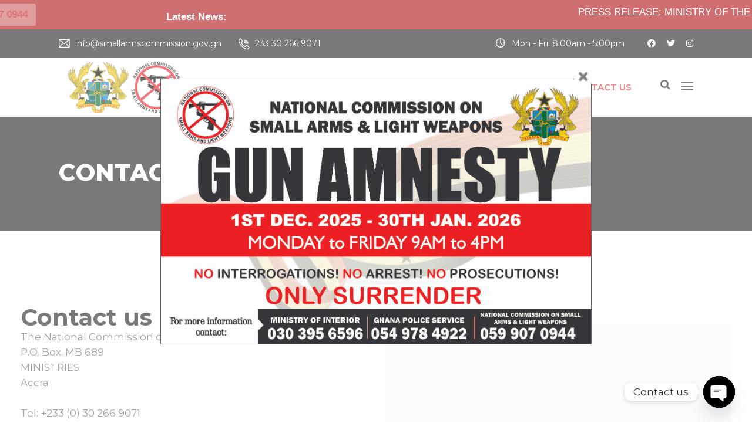

--- FILE ---
content_type: text/html; charset=UTF-8
request_url: https://www.smallarmscommission.gov.gh/contact-us_/
body_size: 21001
content:
 <!DOCTYPE html>
<html lang="en-US">
<head>
<meta charset="UTF-8">
<meta name="viewport" content="width=device-width, initial-scale=1">
<link rel="profile" href="http://gmpg.org/xfn/11">
<meta name='robots' content='index, follow, max-image-preview:large, max-snippet:-1, max-video-preview:-1'/>
	<style>img:is([sizes="auto" i], [sizes^="auto," i]) {contain-intrinsic-size:3000px 1500px}</style>
	
	<!-- This site is optimized with the Yoast SEO plugin v26.6 - https://yoast.com/wordpress/plugins/seo/ -->
	<title>Contact Us | Ghana National Commission on Small Arms and Light Weapons (GNACSA)</title>
	<link rel="canonical" href="https://www.smallarmscommission.gov.gh/contact-us_/"/>
	<meta property="og:locale" content="en_US"/>
	<meta property="og:type" content="article"/>
	<meta property="og:title" content="Contact Us | Ghana National Commission on Small Arms and Light Weapons (GNACSA)"/>
	<meta property="og:url" content="https://www.smallarmscommission.gov.gh/contact-us_/"/>
	<meta property="og:site_name" content="Ghana National Commission on Small Arms and Light Weapons (GNACSA)"/>
	<meta property="article:publisher" content="https://facebook.com/SmallArmsGh"/>
	<meta property="article:modified_time" content="2021-11-04T23:23:54+00:00"/>
	<meta property="og:image" content="https://www.smallarmscommission.gov.gh/wp-content/uploads/2025/06/Untitled-design-7.png"/>
	<meta property="og:image:width" content="1200"/>
	<meta property="og:image:height" content="675"/>
	<meta property="og:image:type" content="image/png"/>
	<meta name="twitter:card" content="summary_large_image"/>
	<meta name="twitter:site" content="@smallarmsgh"/>
	<meta name="twitter:label1" content="Est. reading time"/>
	<meta name="twitter:data1" content="1 minute"/>
	<script type="application/ld+json" class="yoast-schema-graph">{"@context":"https://schema.org","@graph":[{"@type":"WebPage","@id":"https://www.smallarmscommission.gov.gh/contact-us_/","url":"https://www.smallarmscommission.gov.gh/contact-us_/","name":"Contact Us | Ghana National Commission on Small Arms and Light Weapons (GNACSA)","isPartOf":{"@id":"https://www.smallarmscommission.gov.gh/#website"},"datePublished":"2020-11-29T15:06:30+00:00","dateModified":"2021-11-04T23:23:54+00:00","breadcrumb":{"@id":"https://www.smallarmscommission.gov.gh/contact-us_/#breadcrumb"},"inLanguage":"en-US","potentialAction":[{"@type":"ReadAction","target":["https://www.smallarmscommission.gov.gh/contact-us_/"]}]},{"@type":"BreadcrumbList","@id":"https://www.smallarmscommission.gov.gh/contact-us_/#breadcrumb","itemListElement":[{"@type":"ListItem","position":1,"name":"Home","item":"https://www.smallarmscommission.gov.gh/"},{"@type":"ListItem","position":2,"name":"Contact Us"}]},{"@type":"WebSite","@id":"https://www.smallarmscommission.gov.gh/#website","url":"https://www.smallarmscommission.gov.gh/","name":"Ghana National Commission on Small Arms and Light Weapons (GNACSA)","description":"Promoting a Gun-Violence-Free Ghana","publisher":{"@id":"https://www.smallarmscommission.gov.gh/#organization"},"alternateName":"Small Arms Commission","potentialAction":[{"@type":"SearchAction","target":{"@type":"EntryPoint","urlTemplate":"https://www.smallarmscommission.gov.gh/?s={search_term_string}"},"query-input":{"@type":"PropertyValueSpecification","valueRequired":true,"valueName":"search_term_string"}}],"inLanguage":"en-US"},{"@type":"Organization","@id":"https://www.smallarmscommission.gov.gh/#organization","name":"National Commission on Small Arms and Light Weapons","alternateName":"Small Arms Commission","url":"https://www.smallarmscommission.gov.gh/","logo":{"@type":"ImageObject","inLanguage":"en-US","@id":"https://www.smallarmscommission.gov.gh/#/schema/logo/image/","url":"https://www.smallarmscommission.gov.gh/wp-content/uploads/2025/06/cropped-Untitled-design-7.png","contentUrl":"https://www.smallarmscommission.gov.gh/wp-content/uploads/2025/06/cropped-Untitled-design-7.png","width":512,"height":512,"caption":"National Commission on Small Arms and Light Weapons"},"image":{"@id":"https://www.smallarmscommission.gov.gh/#/schema/logo/image/"},"sameAs":["https://facebook.com/SmallArmsGh","https://x.com/smallarmsgh","https://linkedin.com/company/small-arms-commission"]}]}</script>
	<!-- / Yoast SEO plugin. -->


<link rel='dns-prefetch' href='//fonts.googleapis.com'/>
<link rel='preconnect' href='https://fonts.gstatic.com' crossorigin />
<link rel="alternate" type="text/calendar" title="Ghana National Commission on Small Arms and Light Weapons (GNACSA) &raquo; iCal Feed" href="https://www.smallarmscommission.gov.gh/events/?ical=1"/>
<link rel='stylesheet' id='wp-block-library-css' href='https://www.smallarmscommission.gov.gh/wp-includes/css/dist/block-library/style.min.css?ver=6.8.3' type='text/css' media='all'/>
<style id='wp-block-library-theme-inline-css' type='text/css'>.wp-block-audio :where(figcaption){color:#555;font-size:13px;text-align:center}.is-dark-theme .wp-block-audio :where(figcaption){color:#ffffffa6}.wp-block-audio{margin:0 0 1em}.wp-block-code{border:1px solid #ccc;border-radius:4px;font-family:Menlo,Consolas,monaco,monospace;padding:.8em 1em}.wp-block-embed :where(figcaption){color:#555;font-size:13px;text-align:center}.is-dark-theme .wp-block-embed :where(figcaption){color:#ffffffa6}.wp-block-embed{margin:0 0 1em}.blocks-gallery-caption{color:#555;font-size:13px;text-align:center}.is-dark-theme .blocks-gallery-caption{color:#ffffffa6}:root :where(.wp-block-image figcaption){color:#555;font-size:13px;text-align:center}.is-dark-theme :root :where(.wp-block-image figcaption){color:#ffffffa6}.wp-block-image{margin:0 0 1em}.wp-block-pullquote{border-bottom:4px solid;border-top:4px solid;color:currentColor;margin-bottom:1.75em}.wp-block-pullquote cite,.wp-block-pullquote footer,.wp-block-pullquote__citation{color:currentColor;font-size:.8125em;font-style:normal;text-transform:uppercase}.wp-block-quote{border-left:.25em solid;margin:0 0 1.75em;padding-left:1em}.wp-block-quote cite,.wp-block-quote footer{color:currentColor;font-size:.8125em;font-style:normal;position:relative}.wp-block-quote:where(.has-text-align-right){border-left:none;border-right:.25em solid;padding-left:0;padding-right:1em}.wp-block-quote:where(.has-text-align-center){border:none;padding-left:0}.wp-block-quote.is-large,.wp-block-quote.is-style-large,.wp-block-quote:where(.is-style-plain){border:none}.wp-block-search .wp-block-search__label{font-weight:700}.wp-block-search__button{border:1px solid #ccc;padding:.375em .625em}:where(.wp-block-group.has-background){padding:1.25em 2.375em}.wp-block-separator.has-css-opacity{opacity:.4}.wp-block-separator{border:none;border-bottom:2px solid;margin-left:auto;margin-right:auto}.wp-block-separator.has-alpha-channel-opacity{opacity:1}.wp-block-separator:not(.is-style-wide):not(.is-style-dots){width:100px}.wp-block-separator.has-background:not(.is-style-dots){border-bottom:none;height:1px}.wp-block-separator.has-background:not(.is-style-wide):not(.is-style-dots){height:2px}.wp-block-table{margin:0 0 1em}.wp-block-table td,.wp-block-table th{word-break:normal}.wp-block-table :where(figcaption){color:#555;font-size:13px;text-align:center}.is-dark-theme .wp-block-table :where(figcaption){color:#ffffffa6}.wp-block-video :where(figcaption){color:#555;font-size:13px;text-align:center}.is-dark-theme .wp-block-video :where(figcaption){color:#ffffffa6}.wp-block-video{margin:0 0 1em}:root :where(.wp-block-template-part.has-background){margin-bottom:0;margin-top:0;padding:1.25em 2.375em}</style>
<style id='classic-theme-styles-inline-css' type='text/css'>.wp-block-button__link{color:#fff;background-color:#32373c;border-radius:9999px;box-shadow:none;text-decoration:none;padding:calc(.667em + 2px) calc(1.333em + 2px);font-size:1.125em}.wp-block-file__button{background:#32373c;color:#fff;text-decoration:none}</style>
<style id='global-styles-inline-css' type='text/css'>:root{--wp--preset--aspect-ratio--square:1;--wp--preset--aspect-ratio--4-3: 4/3;--wp--preset--aspect-ratio--3-4: 3/4;--wp--preset--aspect-ratio--3-2: 3/2;--wp--preset--aspect-ratio--2-3: 2/3;--wp--preset--aspect-ratio--16-9: 16/9;--wp--preset--aspect-ratio--9-16: 9/16;--wp--preset--color--black:#000;--wp--preset--color--cyan-bluish-gray:#abb8c3;--wp--preset--color--white:#fff;--wp--preset--color--pale-pink:#f78da7;--wp--preset--color--vivid-red:#cf2e2e;--wp--preset--color--luminous-vivid-orange:#ff6900;--wp--preset--color--luminous-vivid-amber:#fcb900;--wp--preset--color--light-green-cyan:#7bdcb5;--wp--preset--color--vivid-green-cyan:#00d084;--wp--preset--color--pale-cyan-blue:#8ed1fc;--wp--preset--color--vivid-cyan-blue:#0693e3;--wp--preset--color--vivid-purple:#9b51e0;--wp--preset--gradient--vivid-cyan-blue-to-vivid-purple:linear-gradient(135deg,rgba(6,147,227,1) 0%,#9b51e0 100%);--wp--preset--gradient--light-green-cyan-to-vivid-green-cyan:linear-gradient(135deg,#7adcb4 0%,#00d082 100%);--wp--preset--gradient--luminous-vivid-amber-to-luminous-vivid-orange:linear-gradient(135deg,rgba(252,185,0,1) 0%,rgba(255,105,0,1) 100%);--wp--preset--gradient--luminous-vivid-orange-to-vivid-red:linear-gradient(135deg,rgba(255,105,0,1) 0%,#cf2e2e 100%);--wp--preset--gradient--very-light-gray-to-cyan-bluish-gray:linear-gradient(135deg,#eee 0%,#a9b8c3 100%);--wp--preset--gradient--cool-to-warm-spectrum:linear-gradient(135deg,#4aeadc 0%,#9778d1 20%,#cf2aba 40%,#ee2c82 60%,#fb6962 80%,#fef84c 100%);--wp--preset--gradient--blush-light-purple:linear-gradient(135deg,#ffceec 0%,#9896f0 100%);--wp--preset--gradient--blush-bordeaux:linear-gradient(135deg,#fecda5 0%,#fe2d2d 50%,#6b003e 100%);--wp--preset--gradient--luminous-dusk:linear-gradient(135deg,#ffcb70 0%,#c751c0 50%,#4158d0 100%);--wp--preset--gradient--pale-ocean:linear-gradient(135deg,#fff5cb 0%,#b6e3d4 50%,#33a7b5 100%);--wp--preset--gradient--electric-grass:linear-gradient(135deg,#caf880 0%,#71ce7e 100%);--wp--preset--gradient--midnight:linear-gradient(135deg,#020381 0%,#2874fc 100%);--wp--preset--font-size--small:13px;--wp--preset--font-size--medium:20px;--wp--preset--font-size--large:36px;--wp--preset--font-size--x-large:42px;--wp--preset--spacing--20:.44rem;--wp--preset--spacing--30:.67rem;--wp--preset--spacing--40:1rem;--wp--preset--spacing--50:1.5rem;--wp--preset--spacing--60:2.25rem;--wp--preset--spacing--70:3.38rem;--wp--preset--spacing--80:5.06rem;--wp--preset--shadow--natural:6px 6px 9px rgba(0,0,0,.2);--wp--preset--shadow--deep:12px 12px 50px rgba(0,0,0,.4);--wp--preset--shadow--sharp:6px 6px 0 rgba(0,0,0,.2);--wp--preset--shadow--outlined:6px 6px 0 -3px rgba(255,255,255,1) , 6px 6px rgba(0,0,0,1);--wp--preset--shadow--crisp:6px 6px 0 rgba(0,0,0,1)}:where(.is-layout-flex){gap:.5em}:where(.is-layout-grid){gap:.5em}body .is-layout-flex{display:flex}.is-layout-flex{flex-wrap:wrap;align-items:center}.is-layout-flex > :is(*, div){margin:0}body .is-layout-grid{display:grid}.is-layout-grid > :is(*, div){margin:0}:where(.wp-block-columns.is-layout-flex){gap:2em}:where(.wp-block-columns.is-layout-grid){gap:2em}:where(.wp-block-post-template.is-layout-flex){gap:1.25em}:where(.wp-block-post-template.is-layout-grid){gap:1.25em}.has-black-color{color:var(--wp--preset--color--black)!important}.has-cyan-bluish-gray-color{color:var(--wp--preset--color--cyan-bluish-gray)!important}.has-white-color{color:var(--wp--preset--color--white)!important}.has-pale-pink-color{color:var(--wp--preset--color--pale-pink)!important}.has-vivid-red-color{color:var(--wp--preset--color--vivid-red)!important}.has-luminous-vivid-orange-color{color:var(--wp--preset--color--luminous-vivid-orange)!important}.has-luminous-vivid-amber-color{color:var(--wp--preset--color--luminous-vivid-amber)!important}.has-light-green-cyan-color{color:var(--wp--preset--color--light-green-cyan)!important}.has-vivid-green-cyan-color{color:var(--wp--preset--color--vivid-green-cyan)!important}.has-pale-cyan-blue-color{color:var(--wp--preset--color--pale-cyan-blue)!important}.has-vivid-cyan-blue-color{color:var(--wp--preset--color--vivid-cyan-blue)!important}.has-vivid-purple-color{color:var(--wp--preset--color--vivid-purple)!important}.has-black-background-color{background-color:var(--wp--preset--color--black)!important}.has-cyan-bluish-gray-background-color{background-color:var(--wp--preset--color--cyan-bluish-gray)!important}.has-white-background-color{background-color:var(--wp--preset--color--white)!important}.has-pale-pink-background-color{background-color:var(--wp--preset--color--pale-pink)!important}.has-vivid-red-background-color{background-color:var(--wp--preset--color--vivid-red)!important}.has-luminous-vivid-orange-background-color{background-color:var(--wp--preset--color--luminous-vivid-orange)!important}.has-luminous-vivid-amber-background-color{background-color:var(--wp--preset--color--luminous-vivid-amber)!important}.has-light-green-cyan-background-color{background-color:var(--wp--preset--color--light-green-cyan)!important}.has-vivid-green-cyan-background-color{background-color:var(--wp--preset--color--vivid-green-cyan)!important}.has-pale-cyan-blue-background-color{background-color:var(--wp--preset--color--pale-cyan-blue)!important}.has-vivid-cyan-blue-background-color{background-color:var(--wp--preset--color--vivid-cyan-blue)!important}.has-vivid-purple-background-color{background-color:var(--wp--preset--color--vivid-purple)!important}.has-black-border-color{border-color:var(--wp--preset--color--black)!important}.has-cyan-bluish-gray-border-color{border-color:var(--wp--preset--color--cyan-bluish-gray)!important}.has-white-border-color{border-color:var(--wp--preset--color--white)!important}.has-pale-pink-border-color{border-color:var(--wp--preset--color--pale-pink)!important}.has-vivid-red-border-color{border-color:var(--wp--preset--color--vivid-red)!important}.has-luminous-vivid-orange-border-color{border-color:var(--wp--preset--color--luminous-vivid-orange)!important}.has-luminous-vivid-amber-border-color{border-color:var(--wp--preset--color--luminous-vivid-amber)!important}.has-light-green-cyan-border-color{border-color:var(--wp--preset--color--light-green-cyan)!important}.has-vivid-green-cyan-border-color{border-color:var(--wp--preset--color--vivid-green-cyan)!important}.has-pale-cyan-blue-border-color{border-color:var(--wp--preset--color--pale-cyan-blue)!important}.has-vivid-cyan-blue-border-color{border-color:var(--wp--preset--color--vivid-cyan-blue)!important}.has-vivid-purple-border-color{border-color:var(--wp--preset--color--vivid-purple)!important}.has-vivid-cyan-blue-to-vivid-purple-gradient-background{background:var(--wp--preset--gradient--vivid-cyan-blue-to-vivid-purple)!important}.has-light-green-cyan-to-vivid-green-cyan-gradient-background{background:var(--wp--preset--gradient--light-green-cyan-to-vivid-green-cyan)!important}.has-luminous-vivid-amber-to-luminous-vivid-orange-gradient-background{background:var(--wp--preset--gradient--luminous-vivid-amber-to-luminous-vivid-orange)!important}.has-luminous-vivid-orange-to-vivid-red-gradient-background{background:var(--wp--preset--gradient--luminous-vivid-orange-to-vivid-red)!important}.has-very-light-gray-to-cyan-bluish-gray-gradient-background{background:var(--wp--preset--gradient--very-light-gray-to-cyan-bluish-gray)!important}.has-cool-to-warm-spectrum-gradient-background{background:var(--wp--preset--gradient--cool-to-warm-spectrum)!important}.has-blush-light-purple-gradient-background{background:var(--wp--preset--gradient--blush-light-purple)!important}.has-blush-bordeaux-gradient-background{background:var(--wp--preset--gradient--blush-bordeaux)!important}.has-luminous-dusk-gradient-background{background:var(--wp--preset--gradient--luminous-dusk)!important}.has-pale-ocean-gradient-background{background:var(--wp--preset--gradient--pale-ocean)!important}.has-electric-grass-gradient-background{background:var(--wp--preset--gradient--electric-grass)!important}.has-midnight-gradient-background{background:var(--wp--preset--gradient--midnight)!important}.has-small-font-size{font-size:var(--wp--preset--font-size--small)!important}.has-medium-font-size{font-size:var(--wp--preset--font-size--medium)!important}.has-large-font-size{font-size:var(--wp--preset--font-size--large)!important}.has-x-large-font-size{font-size:var(--wp--preset--font-size--x-large)!important}:where(.wp-block-post-template.is-layout-flex){gap:1.25em}:where(.wp-block-post-template.is-layout-grid){gap:1.25em}:where(.wp-block-columns.is-layout-flex){gap:2em}:where(.wp-block-columns.is-layout-grid){gap:2em}:root :where(.wp-block-pullquote){font-size:1.5em;line-height:1.6}</style>
<link rel='stylesheet' id='cl-style-clt-css' href='https://www.smallarmscommission.gov.gh/wp-content/plugins/cl_testimonial/css/style.css?ver=6.8.3' type='text/css' media='all'/>
<link rel='stylesheet' id='cl-style1-clt-css' href='https://www.smallarmscommission.gov.gh/wp-content/plugins/cl_testimonial/css/hover-min.css?ver=6.8.3' type='text/css' media='all'/>
<link rel='stylesheet' id='cl-style2-clt-css' href='https://www.smallarmscommission.gov.gh/wp-content/plugins/cl_testimonial/css/font-awesome.min.css?ver=6.8.3' type='text/css' media='all'/>
<link rel='stylesheet' id='cl-style3-clt-css' href='https://www.smallarmscommission.gov.gh/wp-content/plugins/cl_testimonial/css/slick.css?ver=6.8.3' type='text/css' media='all'/>
<link rel='stylesheet' id='cl-style4-clt-css' href='https://www.smallarmscommission.gov.gh/wp-content/plugins/cl_testimonial/css/slick-theme.css?ver=6.8.3' type='text/css' media='all'/>
<link rel='stylesheet' id='contact-form-7-css' href='https://www.smallarmscommission.gov.gh/wp-content/plugins/contact-form-7/includes/css/styles.css?ver=6.1.3' type='text/css' media='all'/>
<link rel='stylesheet' id='theme.css-css' href='https://www.smallarmscommission.gov.gh/wp-content/plugins/popup-builder/public/css/theme.css?ver=4.4.2' type='text/css' media='all'/>
<link rel='stylesheet' id='wpsm_ac-font-awesome-front-css' href='https://www.smallarmscommission.gov.gh/wp-content/plugins/responsive-accordion-and-collapse/css/font-awesome/css/font-awesome.min.css?ver=6.8.3' type='text/css' media='all'/>
<link rel='stylesheet' id='wpsm_ac_bootstrap-front-css' href='https://www.smallarmscommission.gov.gh/wp-content/plugins/responsive-accordion-and-collapse/css/bootstrap-front.css?ver=6.8.3' type='text/css' media='all'/>
<link rel='stylesheet' id='boostrap-css' href='https://www.smallarmscommission.gov.gh/wp-content/themes/kulluu/assets/css/bootstrap.min.css?ver=6.8.3' type='text/css' media='all'/>
<link rel='stylesheet' id='font-awesome-all-css' href='https://www.smallarmscommission.gov.gh/wp-content/themes/kulluu/assets/css/all.min.css?ver=6.8.3' type='text/css' media='all'/>
<link rel='stylesheet' id='font-awesome-css' href='https://www.smallarmscommission.gov.gh/wp-content/themes/kulluu/assets/css/font-awesome.min.css?ver=6.8.3' type='text/css' media='all'/>
<link rel='stylesheet' id='ico-font-css' href='https://www.smallarmscommission.gov.gh/wp-content/themes/kulluu/assets/css/icofont.css?ver=6.8.3' type='text/css' media='all'/>
<link rel='stylesheet' id='flaticon-css' href='https://www.smallarmscommission.gov.gh/wp-content/themes/kulluu/assets/css/flaticon.css?ver=6.8.3' type='text/css' media='all'/>
<link rel='stylesheet' id='lineicon-css' href='https://www.smallarmscommission.gov.gh/wp-content/themes/kulluu/assets/css/lineicons.css?ver=6.8.3' type='text/css' media='all'/>
<link rel='stylesheet' id='owl-carousel-css' href='https://www.smallarmscommission.gov.gh/wp-content/themes/kulluu/assets/css/owl.carousel.css?ver=6.8.3' type='text/css' media='all'/>
<link rel='stylesheet' id='slick-css' href='https://www.smallarmscommission.gov.gh/wp-content/themes/kulluu/assets/css/slick.css?ver=6.8.3' type='text/css' media='all'/>
<link rel='stylesheet' id='type-writter-css' href='https://www.smallarmscommission.gov.gh/wp-content/themes/kulluu/assets/css/type-writter.css?ver=6.8.3' type='text/css' media='all'/>
<link rel='stylesheet' id='magnific-popup-css' href='https://www.smallarmscommission.gov.gh/wp-content/themes/kulluu/assets/css/magnific-popup.css?ver=6.8.3' type='text/css' media='all'/>
<link rel='stylesheet' id='kulluu-style-default-css' href='https://www.smallarmscommission.gov.gh/wp-content/themes/kulluu/assets/css/default.css?ver=6.8.3' type='text/css' media='all'/>
<link rel='stylesheet' id='kulluu-style-responsive-css' href='https://www.smallarmscommission.gov.gh/wp-content/themes/kulluu/assets/css/responsive.css?ver=6.8.3' type='text/css' media='all'/>
<link rel='stylesheet' id='kulluu-style-css' href='https://www.smallarmscommission.gov.gh/wp-content/themes/kulluu/style.css?ver=6.8.3' type='text/css' media='all'/>
<link rel='stylesheet' id='studio-fonts-css' href='//fonts.googleapis.com/css?family=Montserrat%3A400%2C400i%2C500%2C600%2C700%2C800%2C900%26amp%3Bsubset%3Dlatin-ext&#038;ver=1.0.0' type='text/css' media='all'/>
<link rel='stylesheet' id='chaty-front-css-css' href='https://www.smallarmscommission.gov.gh/wp-content/plugins/chaty/css/chaty-front.min.css?ver=3.4.91606476323' type='text/css' media='all'/>
<link rel='stylesheet' id='js_composer_front-css' href='https://www.smallarmscommission.gov.gh/wp-content/plugins/js_composer/assets/css/js_composer.min.css?ver=8.5' type='text/css' media='all'/>
<link rel="preload" as="style" href="https://fonts.googleapis.com/css?family=Montserrat:100,200,300,400,500,600,700,800,900,100italic,200italic,300italic,400italic,500italic,600italic,700italic,800italic,900italic&#038;display=swap&#038;ver=1762773718"/><link rel="stylesheet" href="https://fonts.googleapis.com/css?family=Montserrat:100,200,300,400,500,600,700,800,900,100italic,200italic,300italic,400italic,500italic,600italic,700italic,800italic,900italic&#038;display=swap&#038;ver=1762773718" media="print" onload="this.media='all'"><noscript><link rel="stylesheet" href="https://fonts.googleapis.com/css?family=Montserrat:100,200,300,400,500,600,700,800,900,100italic,200italic,300italic,400italic,500italic,600italic,700italic,800italic,900italic&#038;display=swap&#038;ver=1762773718"/></noscript><script type="text/javascript" src="https://www.smallarmscommission.gov.gh/wp-includes/js/jquery/jquery.min.js?ver=3.7.1" id="jquery-core-js"></script>
<script type="text/javascript" src="https://www.smallarmscommission.gov.gh/wp-includes/js/jquery/jquery-migrate.min.js?ver=3.4.1" id="jquery-migrate-js"></script>
<script type="text/javascript" id="Popup.js-js-before">//<![CDATA[
var sgpbPublicUrl="https:\/\/www.smallarmscommission.gov.gh\/wp-content\/plugins\/popup-builder\/public\/";var SGPB_JS_LOCALIZATION={"imageSupportAlertMessage":"Only image files supported","pdfSupportAlertMessage":"Only pdf files supported","areYouSure":"Are you sure?","addButtonSpinner":"L","audioSupportAlertMessage":"Only audio files supported (e.g.: mp3, wav, m4a, ogg)","publishPopupBeforeElementor":"Please, publish the popup before starting to use Elementor with it!","publishPopupBeforeDivi":"Please, publish the popup before starting to use Divi Builder with it!","closeButtonAltText":"Close"};
//]]></script>
<script type="text/javascript" src="https://www.smallarmscommission.gov.gh/wp-content/plugins/popup-builder/public/js/Popup.js?ver=4.4.2" id="Popup.js-js"></script>
<script type="text/javascript" src="https://www.smallarmscommission.gov.gh/wp-content/plugins/popup-builder/public/js/PopupConfig.js?ver=4.4.2" id="PopupConfig.js-js"></script>
<script type="text/javascript" id="PopupBuilder.js-js-before">//<![CDATA[
var SGPB_POPUP_PARAMS={"popupTypeAgeRestriction":"ageRestriction","defaultThemeImages":{"1":"https:\/\/www.smallarmscommission.gov.gh\/wp-content\/plugins\/popup-builder\/public\/img\/theme_1\/close.png","2":"https:\/\/www.smallarmscommission.gov.gh\/wp-content\/plugins\/popup-builder\/public\/img\/theme_2\/close.png","3":"https:\/\/www.smallarmscommission.gov.gh\/wp-content\/plugins\/popup-builder\/public\/img\/theme_3\/close.png","5":"https:\/\/www.smallarmscommission.gov.gh\/wp-content\/plugins\/popup-builder\/public\/img\/theme_5\/close.png","6":"https:\/\/www.smallarmscommission.gov.gh\/wp-content\/plugins\/popup-builder\/public\/img\/theme_6\/close.png"},"homePageUrl":"https:\/\/www.smallarmscommission.gov.gh\/","isPreview":false,"convertedIdsReverse":[],"dontShowPopupExpireTime":365,"conditionalJsClasses":[],"disableAnalyticsGeneral":false};var SGPB_JS_PACKAGES={"packages":{"current":1,"free":1,"silver":2,"gold":3,"platinum":4},"extensions":{"geo-targeting":false,"advanced-closing":false}};var SGPB_JS_PARAMS={"ajaxUrl":"https:\/\/www.smallarmscommission.gov.gh\/wp-admin\/admin-ajax.php","nonce":"44148e49a4"};
//]]></script>
<script type="text/javascript" src="https://www.smallarmscommission.gov.gh/wp-content/plugins/popup-builder/public/js/PopupBuilder.js?ver=4.4.2" id="PopupBuilder.js-js"></script>
<script></script><meta name="generator" content="Redux 4.5.8"/><meta name="tec-api-version" content="v1"><meta name="tec-api-origin" content="https://www.smallarmscommission.gov.gh"><link rel="alternate" href="https://www.smallarmscommission.gov.gh/wp-json/tribe/events/v1/"/><style>.header-top-bar{position:relative;display:flex;align-items:center;background:#b10f0f;padding:6px 12px;color:#fff;font-family:Arial,sans-serif;overflow:hidden}.hotline-popup{background:#fff;color:#b10f0f;padding:6px 14px;border-radius:4px;font-weight:bold;display:flex;align-items:center;gap:6px;animation:popup 3s infinite;white-space:nowrap}@keyframes popup {
    0% { transform: translateX(-120%); opacity: 0; }
    20% { transform: translateX(0); opacity: 1; }
    80% { transform: translateX(0); opacity: 1; }
    100% { transform: translateX(-120%); opacity: 0; }
}.news-scroller{flex-grow:1;margin-left:25px;white-space:nowrap}.news-scroller .label{font-weight:bold;margin-right:6px}.right-logo img{height:42px;width:auto;display:block;object-fit:contain;margin-left:20px}</style>

<div class="header-top-bar">

    <!-- POPPING HOTLINE -->
    <div id="hotlineBox" class="hotline-popup">
        <span class="hotline-icon">📞</span>
        <a href="tel:+233599070944" class="hotline-number">Hotline: +233 59 907 0944</a>
    </div>

    <!-- LATEST NEWS FROM POSTS -->
    <div class="news-scroller">
        <span class="label">Latest News:</span>
        <marquee behavior="scroll" direction="left">
            <a href="https://www.smallarmscommission.gov.gh/press-release-ministry-of-the-interior-extends-gun-amnesty-programme-to-30th-january-2026/" style="color:white; text-decoration:none;">PRESS RELEASE: MINISTRY OF THE INTERIOR EXTENDS GUN AMNESTY PROGRAMME TO 30TH JANUARY, 2026</a> <<< >>> <a href="https://www.smallarmscommission.gov.gh/cyborg-joins-nacsa-as-gun-amnesty-ambassador/" style="color:white; text-decoration:none;">‘𝐂𝐘𝐁𝐎𝐑𝐆’ joins NACSA as Gun Amnesty Ambassador</a> <<< >>> <a href="https://www.smallarmscommission.gov.gh/national-chief-imam-becomes-an-ambassador-for-the-gun-amnesty-programme/" style="color:white; text-decoration:none;">National Chief Imam Becomes an Ambassador for the Gun Amnesty Programme</a> <<< >>> <a href="https://www.smallarmscommission.gov.gh/nacsa-engages-stakeholders-and-leads-amnesty-walk-in-wa-to-deepen-gun-amnesty-awareness/" style="color:white; text-decoration:none;">NACSA Engages Stakeholders and Leads Amnesty Walk in Wa to Deepen Gun Amnesty Awareness</a> <<< >>> <a href="https://www.smallarmscommission.gov.gh/nacsa-engages-civil-society-organisations-on-gun-amnesty-programme-and-broader-initiatives-to-reduce-illicit-firearms/" style="color:white; text-decoration:none;">NACSA Engages Civil Society Organisations on Gun Amnesty Programme and Broader Initiatives to Reduce Illicit Firearms</a> <<< >>>         </marquee>
    </div>

</div>
<link rel="preconnect" href="//code.tidio.co"><meta name="generator" content="Powered by WPBakery Page Builder - drag and drop page builder for WordPress."/>
<meta name="generator" content="Powered by Slider Revolution 6.5.4 - responsive, Mobile-Friendly Slider Plugin for WordPress with comfortable drag and drop interface."/>
<link rel="icon" href="https://www.smallarmscommission.gov.gh/wp-content/uploads/2025/06/cropped-Untitled-design-7-32x32.png" sizes="32x32"/>
<link rel="icon" href="https://www.smallarmscommission.gov.gh/wp-content/uploads/2025/06/cropped-Untitled-design-7-192x192.png" sizes="192x192"/>
<link rel="apple-touch-icon" href="https://www.smallarmscommission.gov.gh/wp-content/uploads/2025/06/cropped-Untitled-design-7-180x180.png"/>
<meta name="msapplication-TileImage" content="https://www.smallarmscommission.gov.gh/wp-content/uploads/2025/06/cropped-Untitled-design-7-270x270.png"/>
<script type="text/javascript">function setREVStartSize(e){window.RSIW=window.RSIW===undefined?window.innerWidth:window.RSIW;window.RSIH=window.RSIH===undefined?window.innerHeight:window.RSIH;try{var pw=document.getElementById(e.c).parentNode.offsetWidth,newh;pw=pw===0||isNaN(pw)?window.RSIW:pw;e.tabw=e.tabw===undefined?0:parseInt(e.tabw);e.thumbw=e.thumbw===undefined?0:parseInt(e.thumbw);e.tabh=e.tabh===undefined?0:parseInt(e.tabh);e.thumbh=e.thumbh===undefined?0:parseInt(e.thumbh);e.tabhide=e.tabhide===undefined?0:parseInt(e.tabhide);e.thumbhide=e.thumbhide===undefined?0:parseInt(e.thumbhide);e.mh=e.mh===undefined||e.mh==""||e.mh==="auto"?0:parseInt(e.mh,0);if(e.layout==="fullscreen"||e.l==="fullscreen")newh=Math.max(e.mh,window.RSIH);else{e.gw=Array.isArray(e.gw)?e.gw:[e.gw];for(var i in e.rl)if(e.gw[i]===undefined||e.gw[i]===0)e.gw[i]=e.gw[i-1];e.gh=e.el===undefined||e.el===""||(Array.isArray(e.el)&&e.el.length==0)?e.gh:e.el;e.gh=Array.isArray(e.gh)?e.gh:[e.gh];for(var i in e.rl)if(e.gh[i]===undefined||e.gh[i]===0)e.gh[i]=e.gh[i-1];var nl=new Array(e.rl.length),ix=0,sl;e.tabw=e.tabhide>=pw?0:e.tabw;e.thumbw=e.thumbhide>=pw?0:e.thumbw;e.tabh=e.tabhide>=pw?0:e.tabh;e.thumbh=e.thumbhide>=pw?0:e.thumbh;for(var i in e.rl)nl[i]=e.rl[i]<window.RSIW?0:e.rl[i];sl=nl[0];for(var i in nl)if(sl>nl[i]&&nl[i]>0){sl=nl[i];ix=i;}var m=pw>(e.gw[ix]+e.tabw+e.thumbw)?1:(pw-(e.tabw+e.thumbw))/(e.gw[ix]);newh=(e.gh[ix]*m)+(e.tabh+e.thumbh);}var el=document.getElementById(e.c);if(el!==null&&el)el.style.height=newh+"px";el=document.getElementById(e.c+"_wrapper");if(el!==null&&el)el.style.height=newh+"px";}catch(e){console.log("Failure at Presize of Slider:"+e)}};</script>
		<style type="text/css" id="wp-custom-css">.right-logo img{height:42px;width:auto;display:block;object-fit:contain;margin-left:20px}.header-top-bar{display:flex;justify-content:space-between;align-items:center}</style>
		
<!-- Typography -->



<style>

			.footer-bottom{
			background:#21202e !important;
		}
		
	body{
		background:#FFFFFF !important;
		color:#666666 !important;
		font-family: Montserrat !important;    
	    font-size: 17px !important;	
	}

	.services-style-5 .services-item{
		box-shadow: 0 0 0 20px rgba(221, 51, 51, 0.4), inset 0 0 3px rgba(255, 255, 255, 0.2);
	}

		
	h1{
		color:#232023 !important;
		font-family:Montserrat!important;
		font-size:40px!important;
				font-weight:700!important;
				
					line-height:40px!important;
				
	}
	h2{
		color:#232023; 
		font-family:Montserrat!important;
		font-size:32px;
				font-weight:700!important;
				
					line-height:32px			}
	h3{
		color:#232023 ;
		font-family:Montserrat!important;
		font-size:24px;
				
					line-height:24px!important;
			}
	h4{
		color:#232023;
		font-family:Montserrat!important;
		font-size:20px;
				font-weight:500!important;
				
					line-height:28px!important;
				
	}
	h5{
		color:#232023;
		font-family:Montserrat!important;
		font-size:19px;
				font-weight:500!important;
				
					line-height:27px!important;
			}
	h6{
		color:#232023 ;
		font-family:Montserrat!important;
		font-size:16xpx;
				font-weight:500!important;
				
					line-height:20px!important;
			}

		.menu-area .navbar ul li > a{		
		font-weight:600;
		font-family:Montserrat;
	}
	

	#rs-header .toolbar-area .toolbar-contact ul.rs-contact-info li,
	#rs-header .toolbar-area .toolbar-contact ul.rs-contact-info li i,
	#rs-header .toolbar-area .toolbar-contact ul li, #rs-header .toolbar-area{
		color:#FFFFFF;
	}


	#rs-header .toolbar-area .toolbar-contact ul.rs-contact-info li a,
	#rs-header .toolbar-area .toolbar-contact ul li a,
	#rs-header .toolbar-area .toolbar-sl-share ul li a i{
		color:#FFFFFF;
	}

	#rs-header .toolbar-area .toolbar-contact ul.rs-contact-info li a:hover,
	#rs-header .toolbar-area .toolbar-contact ul li a:hover, 
	#rs-header .toolbar-area .toolbar-sl-share ul li a i:hover{
		color:#EA0B0B;
	}
	#rs-header .toolbar-area{
		background:#232023;
	}

	.menu-sticky.sticky .menu-area .navbar ul > li.current-menu-ancestor > a,
	.menu-sticky.sticky .menu-area .navbar ul > li.current_page_item > a,
	.mobile-menu-container div ul > li.current_page_parent > a,
	#rs-header.header-transparent .menu-area .navbar ul li.current-menu-ancestor a, 
	#rs-header.header-transparent .menu-area .navbar ul li.current_page_item a,
	#rs-header.header-style5 .menu-area .navbar ul > li.current-menu-ancestor > a, 
	#rs-header.header-style5 .menu-area .navbar ul > li.current_page_item > a,
	.menu-area .navbar ul.menu > li.current_page_item > a,
	#rs-header.header-style-4 .menu-sticky.sticky .menu-area .menu > li.current-menu-ancestor > a,
	.menu-area .navbar ul.menu > li.current-menu-ancestor > a,
	#rs-header.header-style5 .header-inner .menu-area .navbar ul > li.current-menu-ancestor > a,
	#rs-header.header-style5 .header-inner.menu-sticky.sticky .menu-area .navbar ul > li.current-menu-ancestor > a,
	#rs-header.header-style-4 .menu-area .menu > li.current-menu-ancestor > a
	{
		color: #DD3333 !important;
	}
	.menu-area .navbar ul:not(.sub-menu) > li > a{
		font-size: 15px !important;
	}

	.menu-area .navbar ul li:hover > a,
	#rs-header .menu-sticky.sticky .menu-area .navbar ul li:hover > a,
	#rs-header.header-style1 .menu-sticky.sticky .menu-area .navbar ul li:hover > a,	
	#rs-header.header-style-4 .menu-sticky.sticky .menu-area .navbar ul li:hover > a,
	#rs-header.header-style5 .header-inner .menu-area .navbar ul li:hover > a,
	#rs-header.header-style5 .header-inner.menu-sticky.sticky .menu-area .navbar ul li:hover > a,
	#rs-header.header-style-4 .menu-area .menu li:hover > a
	{
		color: #DD3333;
	}

	.mobile-menu-container div ul li a:hover {
    	color: #DD3333 !important;
	}

	.menu-area .navbar ul li a,
	#rs-header .menu-responsive .sidebarmenu-search .sticky_search,
	#rs-header .menu-sticky.sticky .menu-area .navbar ul li a,
	#rs-header.header-style5 .header-inner.menu-sticky.sticky .menu-area .navbar ul li a,
	.menu-cart-area i, #rs-header.header-transparent .menu-area.dark .menu-cart-area i,
	#rs-header .menu-sticky.sticky .menu-area .navbar ul li a
	{
		color: #232023; 
	}

	#rs-header.header-transparent .menu-area.dark .navbar ul.menu > li.current_page_item > a::before, 
	#rs-header.header-transparent .menu-area.dark .navbar ul.menu > li.current_page_item > a::after, 
	#rs-header.header-transparent .menu-area.dark .navbar ul.menu > li > a::before,
	#rs-header.header-transparent .menu-area.dark .navbar ul.menu > li > a::after,
	#rs-header.header-transparent .menu-area.dark .navbar ul.menu > li > a,
	.breadcrumbs-inner.bread-dark h1,
	.rs-breadcrumbs .breadcrumbs-inner.bread-dark .trail-items li::after,
	.rs-breadcrumbs .breadcrumbs-inner.bread-dark ul li.trail-begin a::before,
	.rs-breadcrumbs .breadcrumbs-inner.bread-dark ul li *,
	#rs-header.header-transparent .menu-area.dark .menu-responsive .sidebarmenu-search .sticky_search .fa
	{
		color: #232023 !important;
	}

	.header-style1 .menu-cart-area span.icon-num, 
	.header-style3 .menu-cart-area span.icon-num
	{
		background: #232023 !important;
	}


	#rs-header.header-transparent .menu-area.dark ul.offcanvas-icon .nav-link-container .nav-menu-link span{
		background: #232023 !important;
	}

	#rs-header.header-transparent .menu-area.dark ul.sidenav.offcanvas-icon .nav-link-container .nav-menu-link span{
		background: #fff !important;
	}

	ul.offcanvas-icon .nav-link-container .nav-menu-link span{
		background: #232023;
	}
	
			#rs-header.header-transparent .menu-area .navbar ul li a, #rs-header.header-transparent .menu-cart-area i,
		#rs-header.header-transparent .menu-responsive .sidebarmenu-search .sticky_search .fa,
		#rs-header.header-transparent .menu-area.dark .navbar ul > li > a,
		#rs-header.header-style5 .header-inner .menu-area .navbar ul li a,
		#rs-header.header-transparent .menu-area .navbar ul li:hover > a,
		#rs-header.header-style5 .menu-responsive .sidebarmenu-search .sticky_search,
		#rs-header.header-style5 .menu-cart-area i{
			color:#FFFFFF 
	}
	
			.header-transparent .menu-cart-area span.icon-num, 
		.header-style-4 .menu-cart-area span.icon-num, 
		.header-style5 .menu-cart-area span.icon-num
		{
			background: #FFFFFF !important;
		}
	
			.header-transparent .sticky .menu-cart-area span.icon-num, 
		.header-style-4 .sticky .menu-cart-area span.icon-num, 
		.header-style5 .sticky .menu-cart-area span.icon-num
		{
			background: #DD3333 !important;
		}
	
	
	

			#rs-header.header-transparent .menu-area.dark ul.offcanvas-icon .nav-link-container .nav-menu-link span{
			background:#FFFFFF 
		}
	

			#rs-header.header-transparent .menu-area .navbar ul > li > a:hover,
		#rs-header.header-transparent .menu-area .navbar ul li:hover > a,
		#rs-header.header-transparent .menu-area.dark .navbar ul > li:hover > a{
			color:#DD3333 
		}
	
			#rs-header.header-transparent .menu-area .navbar ul > li.current_page_item > a,
		#rs-header.header-transparent .menu-area .navbar ul > li.current-menu-ancestor > a,
		#rs-header.header-style-4 .menu-area .menu > li.current_page_item > a{
			color:#DD3333 !important; 
		}
	
	#rs-header.header-transparent .menu-area .navbar ul.menu > li.current_page_item > a::before,
	#rs-header.header-transparent .menu-sticky.sticky .menu-area .navbar ul > li.current-menu-ancestor > a,
	#rs-header.header-transparent .menu-area .navbar ul.menu > li > a::before,
	#rs-header.header-transparent .menu-sticky.sticky .menu-area .navbar ul.menu > li.current_page_item > a::before, 
	#rs-header.header-transparent .menu-sticky.sticky .menu-area .navbar ul.menu > li > a::before, 
	#rs-header.header-transparent .menu-sticky.sticky .menu-area .navbar ul.menu > li.current_page_item > a::after, 
	#rs-header.header-transparent .menu-sticky.sticky .menu-area .navbar ul.menu > li > a::after,
	#rs-header.header-transparent .menu-area .navbar ul.menu > li.current_page_item > a::after, 
	#rs-header.header-transparent .menu-area .navbar ul.menu > li > a::after{
		color:#DD3333 !important; 
	}

			
		#rs-header.header-transparent ul.offcanvas-icon .nav-link-container .nav-menu-link span,
		#rs-header.header-style5 .menu-responsive ul.offcanvas-icon .nav-link-container .nav-menu-link span{
			background:#FFFFFF 
		}
	
			.menu-area .navbar ul li .sub-menu li a,
		#rs-header .menu-area .navbar ul li.mega ul li a,
		#rs-header.header-transparent .menu-area .navbar ul li .sub-menu li.current-menu-ancestor > a,
		#rs-header.header-transparent .menu-area .navbar ul li.current-menu-ancestor li a{
			color:#232023 !important;
		}
	
			.menu-area .navbar ul li ul.sub-menu li.current_page_item > a,
		.menu-area .navbar ul li .sub-menu li a:hover,
		#rs-header .menu-area .navbar ul li.mega ul li a:hover,
		.menu-area .navbar ul li ul.sub-menu li:hover > a,
		#rs-header.header-style5 .header-inner .menu-area .navbar ul li .sub-menu li:hover > a,
		#rs-header.header-transparent .menu-area .navbar ul li .sub-menu li:hover > a,
		#rs-header.header-style-4 .menu-area .menu .sub-menu li:hover > a,
		#rs-header.header-style3 .menu-area .navbar ul li .sub-menu li:hover > a,
		#rs-header .menu-area .navbar ul li.mega ul li.current-menu-item a,
		.menu-sticky.sticky .menu-area .navbar ul li ul li a:hover,
		#rs-header.header-transparent .menu-area .navbar ul li .sub-menu li.current-menu-ancestor > a, #rs-header.header-transparent .menu-area .navbar ul li .sub-menu li.current_page_item > a,
		#rs-header.header-transparent .menu-area .navbar ul li.current-menu-ancestor li a:hover{
			color:#DD3333 !important;
		}
	


			.menu-area .navbar ul li .sub-menu{
			background:#FFFFFF;
		}
	

			#rs-header .toolbar-area .toolbar-contact ul li,
		.toolbar-sl-share .opening,
		#rs-header .toolbar-area .toolbar-sl-share ul li a i:before{
			font-size:14px;
		}
	
	


			.footer-bottom{
			border-color:#35353ecc;
		}
	

			.rs-footer, .rs-footer h3, .rs-footer a, 
		.rs-footer .fa-ul li a, 
		.rs-footer .widget.widget_nav_menu ul li a,
		.rs-footer .widget ul li .fa{
			font-size:14px;
		}
	
			.rs-footer h3, .rs-footer .footer-top h3.footer-title{
			font-size:22px;
		}
	
			.rs-footer a{
			font-size:14px;
		}
		

			.rs-footer, .rs-footer h3, .rs-footer a{
			color:#FFFFFF;
		}
	
			.rs-footer a:hover, .rs-footer .widget.widget_nav_menu ul li a:hover,
		.rs-footer .widget a:hover,
		.rs-footer .fa-ul li a:hover{
			color:#DD3333;
		}
	


			.rs-footer .footer-top .mc4wp-form-fields input[type="submit"],
		ul.footer_social li a{
			background:#232023;
		}
	
			.rs-footer .footer-top .mc4wp-form-fields input[type="submit"]:hover,
		#rs-footer ul.footer_social li a:hover{
			background:#DD3333 !important;
		}
		#rs-footer ul.footer_social li a:hover{
			border-color:#DD3333 !important;
		}
		
			.rs-footer .footer-top .mc4wp-form-fields input[type="email"],
		ul.footer_social li a{
			border-color:#232023;
		}
	
			.rs-footer .footer-top .mc4wp-form-fields input[type="submit"],
		#rs-footer ul.footer_social li a:hover,
		.rs-footer .footer-top .mc4wp-form-fields i{
			color:#FFFFFF;
		}
	
	a{
		color:#DD3333;
	}
	a:hover,  a:focus,  a:active {
		color:#232023;
	}
	.rs-heading .title-inner .sub-text,
	.team-grid-style1 .team-item .team-content1 h3.team-name a:hover, .team-slider-style1 .team-item .team-content1 h3.team-name a:hover,
	.rs-services-default .services-wrap .services-item .services-icon i,
	.rs-blog .blog-meta .blog-title a:hover,
	.rs-blog .blog-item .blog-slidermeta span.category a:hover,
	.btm-cate li a:hover,
	.ps-navigation ul a:hover span,
	.rs-blog .blog-item .blog-meta .categories a:hover,
	.bs-sidebar ul a:hover,
	.team-grid-style2 .team-item-wrap .team-img .normal-text .team-name a:hover,
	.full-blog-content .blog-title a:hover,
	.rs-contact .contact-address .address-item .address-text a:hover,
	.rs-portfolio-style5 .portfolio-item .portfolio-content a,
	.rs-portfolio-style5 .portfolio-item .portfolio-content h4 a:hover,
	.rs-services1.services-left.border_style .services-wrap .services-item .services-icon i:hover,
	.rs-services1.services-right .services-wrap .services-item .services-icon i:hover,
	.rs-portfolio.style2 .portfolio-slider .portfolio-item:hover .portfolio-content h3.p-title a,
	.rs-portfolio.style2 .portfolio-slider .portfolio-item .portfolio-img .portfolio-content .categories a:hover,
	.portfolio-filter button:hover,
	.rs-galleys .galley-img .zoom-icon:hover,
	.sidenav .fa-ul li a:hover,
	#about-history-tabs ul.tabs-list_content li:before{
		color:#DD3333;
	}
	.team-grid-style2 .team-item-wrap .team-img .normal-text .team-name a:hover,
	.slider-services-style4 .services-desc .service-readon,
	.team-grid-style2 .team-item-wrap .team-img .normal-text .team-name a:hover{
		color:#DD3333 !important;
	}
	#rs-header.header-transparent .menu-area .navbar ul li .sub-menu li.current-menu-ancestor > a, 
	#rs-header.header-transparent .menu-area .navbar ul li .sub-menu li.current_page_item > a{
		color:#DD3333;
	}

	#cl-testimonial .testimonial-slide7 .single-testimonial:after, #cl-testimonial .testimonial-slide7 .single-testimonial:before{
		border-right-color: #232023;
		border-right: 30px solid #232023;
	}
	#cl-testimonial .testimonial-slide7 .single-testimonial{
		border-left-color: #232023;
	}
	#cl-testimonial .testimonial-slide7 ul.slick-dots li button,
	#rs-header.header-style-4 .sticky ul.offcanvas-icon .nav-link-container .nav-menu-link span{
		background:#232023;
	}
	.team-grid-style2 .team-item-wrap .team-img .team-img-sec .team-social a:hover i,
	#rs-header.header-style-4 .sticky .sidebarmenu-search .sticky_search i,
	#rs-header.header-style-4 .sticky .menu-cart-area i,
	#rs-header.header-transparent .menu-sticky.sticky .menu-responsive .sidebarmenu-search .sticky_search .fa, 
	#rs-header.header-transparent .menu-sticky.sticky .menu-cart-area i{
		color:#232023;
	}

	.ps-navigation ul a:hover span,
	.rs-blog .blog-item .blog-button a:hover,
	.partner-carousel .owl-nav .owl-prev:hover i,
	.rs-blog-details .blog-item.style4 .blog-img .blog-meta .date-meta, 
	.rs-blog .blog-item.style4 .blog-img .blog-meta .date-meta, 
	.blog .blog-item.style4 .blog-img .blog-meta .date-meta,
	.rs-blog-details .blog-item.style4 .blog-img .blog-meta .blog-title a:hover, 
	.rs-blog .blog-item.style4 .blog-img .blog-meta .blog-title a:hover, 
	.blog .blog-item.style4 .blog-img .blog-meta .blog-title a:hover,
	.light .slick-prev:hover:after, 
	.light .slick-next:hover:after,
	.pagination-area .nav-links span.current,
	.pagination-area .nav-links a.next.page-numbers:hover, 
	.pagination-area .nav-links a.prev.page-numbers:hover,
	.rs-team-grid.team-style4 .team-wrapper .team_desc .name a:hover,
	.rs-service-grid .service-item.style3 .services-desc .p-title a:hover,
	.partner-carousel .owl-nav .owl-next:hover i,
	.pagination-area .nav-links a:hover,
	#rs-contact .contact-address .address-item .address-text a:hover,
	.slider-services-style4 .services-desc .services-title a:hover,
	.team-grid-style1 .team-item .social-icons1 a:hover i,
	.woocommerce ul.products li .woocommerce-loop-product__title a:hover{
		color:#DD3333 !important;
	}
	
	ul.footer_social li a:hover,
	#cl-testimonial .testimonial-slide7 ul.slick-dots li.slick-active button,
	html input[type="button"]:hover, input[type="reset"]:hover,
	.sidenav .widget-title:before,
	.rs-heading.style6 .title-inner .sub-text:after,
	.rs-team-grid.team-style5 .team-item .team-content,
	.rs-team-grid.team-style4 .team-wrapper .team_desc::before,
	.rs-team .team-item .team-social .social-icon,
	.rs-services-style4:hover .services-icon i,
	.loader__bar,
	.woocommerce a.remove:hover,
	.rs-services3 .slick-arrow:hover,
	.rs-portfolio-style2 .portfolio-item .portfolio-img .read_more:hover,
	::selection,
	.services-style-7 .services-wrap .services-item .services-title:before,
	.rs-heading.style7 .title-inner .sub-text:after
	{
		background:#DD3333 !important;
	}
	.rs-heading.style6.dark .title-inner .sub-text:after{
		background:#232023 !important;
	}
	.rs-video-2 .popup-videos:before{
		background:#DD3333;
	}

	.rs-services-style3 .bg-img a,
	.rs-services-style3 .bg-img a:hover{
		background:#232023;
		border-color: #232023;
	}
	.rs-service-grid .service-item .service-content .service-button .readon.rs_button:hover{
		border-color: #232023;;
		color: #232023;
	}


	.rs-service-grid .service-item .service-content .service-button .readon.rs_button:hover:before,
	.rs-heading.style6 .title-inner .sub-text,
	.full-blog-content .blog-title a,
	ul.index li.active a,
	.portfolio-filter button.active,
	.rs-heading.style7 .title-inner .sub-text{
		color: #232023;
	}

	.rs-breadcrumbs-inner.bread-dark h1.page-title,
	.rs-breadcrumbs-inner.bread-dark ul li,
	.rs-breadcrumbs-inner.bread-dark ul li,
	.rs-breadcrumbs-inner.bread-dark ul li.trail-begin a::before,
	.rs-breadcrumbs-inner.bread-dark ul li *{
		color: #232023 !important;
	}


	.rs-video-2 .popup-videos{
		background:#DD3333;
	}
	.team-grid-style3 .team-img .team-img-sec:before,
	.sidenav .offcanvas_social li a i,
	#loading,
	#sidebar-services .bs-search button:hover,
	.bs-sidebar .widget_product_search .woocommerce-product-search:hover::after,
	.woocommerce .widget_price_filter .ui-slider .ui-slider-range,
	.woocommerce .widget_price_filter .ui-slider .ui-slider-handle,
	.woocommerce .widget_price_filter .ui-slider .ui-slider-handle,
	.over-wrap-index .next,
	.over-wrap-index .prev,
	.cd-timeline__container::before,
	ul.index li.active::after,
	.cd-timeline__img.cd-timeline__img--picture,
	.single-post .full-date,
	.rs-blog .blog-item.style3 .blog-img .blog-meta,
	.rs-blog-details .bs-img .blog-date, 
	.rs-blog .bs-img .blog-date, .blog .bs-img .blog-date, 
	.rs-blog-details .blog-img .blog-date,  
	.blog .blog-img .blog-date,
	.team-slider-style3 .team-img .team-img-sec:before{
		background: #232023;
	}
	.rs-team-grid.team-style5 .team-item .normal-text .social-icons a:hover i{
		background:#DD3333;
		color: #232023;
	}
	.rs-blog-details .blog-item.style2 .blog-img .blog-date:before, 
	.rs-blog .blog-item.style2 .blog-img .blog-date:before, 
	.blog .blog-item.style2 .blog-img .blog-date:before{
		border-bottom-color: #232023;
		border-right: 130px solid #232023;
	}

	#slider-form-area .form-area input[type="submit"],
	.rs-blog .blog-img .blog-date,
	.blog-item .blog-img .full-date,
	.full-blog-content .full-date,
	.services-style-5 .services-item:hover .services-title,
	#rs-skills .vc_progress_bar .vc_single_bar .vc_bar{
		background:#DD3333;
	}

	ul.footer_social li a:hover,	
	.testimonial-light #cl-testimonial .testimonial-slide7 .single-testimonial:after,
	#cl-testimonial .testimonial-slide7 ul.slick-dots li.slick-active button,
	.rs-portfolio-style2 .portfolio-item .portfolio-img .read_more:hover{
		border-color:#DD3333 !important;
	}
	.round-shape:before{
		border-top-color: #DD3333;
		border-left-color: #DD3333;
	}
	.round-shape:after{
		border-bottom-color: #DD3333;
		border-right-color: #DD3333;
	}
	#cl-testimonial .testimonial-slide7 .testimonial-left img,
	#sidebar-services .download-btn,
	ul.index li::after,
	.cd-timeline__content,
	.cd-timeline__content .cd_timeline_desc,
	#sidebar-services .wpb_widgetised_column{
		border-color:#232023;
	}
	.rs-video-2 .overly-border{
		border-color:#DD3333;
	}

	.testimonial-light #cl-testimonial .testimonial-slide7 .single-testimonial:before,	
	.testimonial-light #cl-testimonial .testimonial-slide7 .single-testimonial:after{
		border-right-color: #DD3333 !important;
		border-top-color: transparent !important;
	}

	.testimonial-light #cl-testimonial .testimonial-slide7 .single-testimonial{
		border-left-color:#DD3333 !important;
	}
	.rs-team-grid.team-style5 .team-item .normal-text .person-name a:hover,
	.team-grid-style2 .team-item-wrap .team-img .normal-text .team-name a:hover,
	.pagination-area .nav-links a:hover,
	body.search-results .site-main > article .entry-summary .blog-button a:hover,
	.team-grid-style1 .team-item .image-wrap .social-icons1 a:hover i, 
	.team-slider-style1 .team-item .image-wrap .social-icons1 a:hover i,
	.owl-carousel .owl-nav [class*="owl-"]:hover i:before,
	#sidebar-services .widget.widget_nav_menu ul li:hover a,
	.rs-services3 .short-desc .feature-title a:hover,
	.comment-list .pingback a:hover, 
	.comment-list .trackback a:hover,
	.team-slider-style2 .team-item-wrap .team-img .normal-text .team-name a:hover{
		color: #DD3333;
	}

	.rs-heading .title-inner .title,	
	.team-grid-style1 .team-item .team-content1 h3.team-name a, .team-slider-style1 .team-item .team-content1 h3.team-name a,
	#cl-testimonial .testimonial-slide7 .right-content i,
	.testimonial-light #cl-testimonial .testimonial-slide7 .single-testimonial .cl-author-info li:first-child,
	.rs-blog .bs-img .blog-date span.date, .blog .bs-img .blog-date span.date, .rs-blog-details .blog-img .blog-date span.date,
	.rs-contact .contact-address .address-item .address-text a,
	.rs-video-2 .popup-videos i,
	.rs-portfolio-style5 .portfolio-item .portfolio-content a,
	#cl-testimonial.cl-testimonial9 .single-testimonial .cl-author-info li,
	#cl-testimonial.cl-testimonial9 .single-testimonial .image-testimonial p i,
	.rs-video-2 .popup-videos i:before,
	.rs-services1.services-left.border_style .services-wrap .services-item .services-icon i,
	.rs-services1.services-right .services-wrap .services-item .services-icon i,
	#rs-skills .vc_progress_bar h2,
	.bs-sidebar .bs-search button:hover,
	ul.footer_social li a:hover,
	.content-wrap .career-title,
	#rs-skills h3,
	.cd-timeline__content .short-info h3 a,
	.cd-timeline__content .cd_timeline_desc,
	.grouped_form .woocommerce-Price-amount,
	#rs-services-slider .menu-carousel .heading-block h4 a:hover,
	.rs-team-grid.team-style5 .team-item .normal-text .person-name a,
	.comments-area .comment-list li.comment .reply a:hover,
	body .vc_tta-container .tab-style-left .vc_tta-panel-body h3,
	.rs-blog .blog-item.style3 .blog-no-thumb .blog-meta .blog-title a,
	.team-slider-style2 .team-item-wrap .team-img .normal-text .team-name a,
	.rs-blog .blog-slider .style3.no-thumb .blog-img .blog-meta .blog-title a,
	.rs-contact .contact-address .address-item .address-text h3.contact-title,
	#rs-header.header-style-4 .header-inner .logo-section .toolbar-contact-style4 ul li i,
	ul.stylelisting li:before, body .vc_tta-container .tab-style-left .vc_tta-tabs-container .vc_tta-tabs-list li a i
	{
		color: #232023;
	}
	.team-grid-style2 .team-item-wrap .team-img .normal-text .team-name a,
	.team-grid-style2 .team-item-wrap .team-img .normal-text .team-name a,
	body .vc_tta-container .tab-style-left .vc_tta-tabs-container .vc_tta-tabs-list li a,
	body .vc_tta-container .tab-style-left .vc_tta-panel-body h3,
	.team-grid-style2 .team-item-wrap .team-img .normal-text .team-title, 
	.team-slider-style2 .team-item-wrap .team-img .normal-text .team-title{
		color: #232023 !important;
	}
	.rs-team-grid.team-style4 .team-wrapper .team_desc:before,
	#rs-header.header-style-4 .menu-sticky.sticky .quote-button,
	.rs-team-grid.team-style5 .team-item .normal-text .team-text:before{
		background: #232023 !important;
	}
	.rs-services3 .slick-arrow,
	#sidebar-services .download-btn ul li,
	.single-teams .ps-image .ps-informations{
		background: #232023;
	}
	.rs-blog-details .bs-img .blog-date:before, .rs-blog .bs-img .blog-date:before, .blog .bs-img .blog-date:before, .rs-blog-details .blog-img .blog-date:before, .rs-blog .blog-img .blog-date:before, .blog .blog-img .blog-date:before{		
		border-bottom: 0 solid;
    	border-bottom-color: #232023;
    	border-top: 80px solid transparent;
    	border-right-color: #232023;
    }
    .border-image.small-border .vc_single_image-wrapper:before{
	    border-bottom: 250px solid #232023;
	}
	.border-image.small-border .vc_single_image-wrapper:after{
		border-top: 250px solid #232023;
	}


	.border-image .vc_single_image-wrapper:before,
	.team-grid-style3 .team-img:before, .team-slider-style3 .team-img:before{
		border-bottom-color: #232023;   			
	}
	.border-image .vc_single_image-wrapper:after,
	.team-grid-style3 .team-img:after, .team-slider-style3 .team-img:after{
		border-top-color: #232023;   	
	}

	.woocommerce-info,
	body.single-services blockquote,
	.rs-porfolio-details.project-gallery .file-list-image .p-zoom,
	.single-teams .ps-informations ul li.social-icon i{
		border-color: #232023;  
	}
	.slidervideo .slider-videos,
	.rs-heading.style3 .description:after,
	.rs-services3 .short-desc p:before,
	.slidervideo .slider-videos:before{
		background: #DD3333;
	}
	.slidervideo .slider-videos i,
	.single-teams .ps-informations ul li.social-icon i:hover,
	.rs-blog .blog-meta .blog-title a,
	.list-style li::before,
	.slidervideo .slider-videos i:before{
		color: #232023;
	}
	.woocommerce div.product .woocommerce-tabs ul.tabs li.active,
	.cd-timeline__img.cd-timeline__img--picture .rs-video-2 .popup-videos{
		background: #232023;
	}
	.cd-timeline__img.cd-timeline__img--picture .rs-video-2 .popup-videos i{
		color: #fff !important;
	}
	.readon,
	.team-grid-style1 .team-item .social-icons1 a i, .team-slider-style1 .team-item .social-icons1 a i,
	button, html input[type="button"], input[type="reset"],
	.rs-service-grid .service-item .service-img:before,
	.rs-service-grid .service-item .service-img:after,
	#rs-contact .contact-address .address-item .address-icon,
	#rs-contact .contact-address .address-item .address-icon::after,
	#rs-contact .contact-address .address-item .address-icon::before,
	.rs-services1.services-left.border_style .services-wrap .services-item .services-icon i:hover,
	.rs-services1.services-right .services-wrap .services-item .services-icon i:hover,
	.rs-service-grid .service-item .service-content::before,
	.sidenav li.nav-link-container,
	.rs-services-style4 .services-item .services-icon i,
	#rs-services-slider .img_wrap:before,
	#rs-services-slider .img_wrap:after,
	.rs-galleys .galley-img:before,
	.woocommerce-MyAccount-navigation ul li:hover,
	.comments-area .comment-list li.comment .reply a,
	.woocommerce-MyAccount-navigation ul li.is-active,
	.rs-galleys .galley-img .zoom-icon,
	.team-grid-style2 .team-item-wrap .team-img .team-img-sec::before,
	#about-history-tabs .vc_tta-tabs-container ul.vc_tta-tabs-list .vc_tta-tab .vc_active a, #about-history-tabs .vc_tta-tabs-container ul.vc_tta-tabs-list .vc_tta-tab.vc_active a,
	.services-style-5 .services-item .icon_bg,
	#rs-skills .vc_progress_bar .vc_single_bar,
	#scrollUp i,
	#rs-header.header-style5 .header-inner .menu-area,
	#cl-testimonial.cl-testimonial10 .slick-arrow,
	.contact-sec .contact:before, .contact-sec .contact:after,
	.contact-sec .contact2:before,
	.bs-search button:hover,
	.team-grid-style2 .team-item-wrap .team-img .team-img-sec:before,
	.rs-heading.style2::after,
	.rs-porfolio-details.project-gallery .file-list-image:hover .p-zoom:hover,
	.woocommerce div.product .woocommerce-tabs ul.tabs li:hover, 
	.team-slider-style2 .team-item-wrap .team-img .team-img-sec:before,
	.rs-team-grid.team-style5 .team-item .normal-text .social-icons a i
	{
		background: #232023;
	}

	#about-history-tabs .vc_tta-tabs-container ul.vc_tta-tabs-list .vc_tta-tab a:hover,
	.woocommerce span.onsale,
	body .vc_tta-container .tab-style-left .vc_tta-tabs-container .vc_tta-tabs-list li.vc_active a,
	.woocommerce nav.woocommerce-pagination ul li span.current, .woocommerce nav.woocommerce-pagination ul li a:hover
	{
		background: #232023 !important;
	}

	.full-video .rs-services1.services-left .services-wrap .services-item .services-icon i,
	#cl-testimonial.cl-testimonial9 .single-testimonial .testimonial-image img,
	#cl-testimonial ul.slick-dots li button,
	.rs-services1.services-left.border_style .services-wrap .services-item .services-icon i,
	.rs-services1.services-right .services-wrap .services-item .services-icon i,
	#cl-testimonial.cl-testimonial10 .slick-arrow,
	#rs-header.header-style-4 .menu-sticky.sticky .quote-button,
	.team-grid-style2 .team-item-wrap .team-img img, .team-slider-style2 .team-item-wrap .team-img img,
	.contact-sec .wpcf7-form .wpcf7-text, .contact-sec .wpcf7-form .wpcf7-textarea{
		border-color: #232023 !important;
	}

	.rs-footer{
						background: #21202E !important;
					}


			.rs_button.btn-border{
			border-color:#DD3333;
			color:#DD3333;
		}
	

			.readon,
		.comment-respond .form-submit #submit,
		.comments-area .comment-list li.comment .reply a,
		.woocommerce button.button,
		.woocommerce button.button.alt,  
		.woocommerce ul.products li a.button,
		input[type="submit"],
		.woocommerce .wc-forward,
		.woocommerce #respond input#submit, .woocommerce a.button, .woocommerce .wc-forward, .woocommerce button.button, .woocommerce input.button, .woocommerce #respond input#submit.alt, .woocommerce a.button.alt, .woocommerce button.button.alt, .woocommerce input.button.alt,
		.woocommerce a.button, 
		.submit-btn .wpcf7-submit{
			background:#DD3333;
			border-color:#DD3333;
		}
		.icon-button a{
			background:#DD3333;
		}
		

			.readon,
		.woocommerce button.button,
		.woocommerce #respond input#submit, .woocommerce a.button, .woocommerce .wc-forward, .woocommerce button.button, .woocommerce input.button, .woocommerce #respond input#submit.alt, .woocommerce a.button.alt, .woocommerce button.button.alt, .woocommerce input.button.alt,
		.woocommerce a.button,
		.icon-button a,
		.woocommerce .wc-forward,
		.submit-btn .wpcf7-submit,
		.comments-area .comment-list li.comment .reply a,
		.woocommerce button.button.alt,   
		.woocommerce ul.products li a.button{
			color:#000000;
		}
	
			.readon:hover,
		.comments-area .comment-list li.comment .reply a:hover,
		.woocommerce #respond input#submit:hover, .woocommerce a.button:hover, .woocommerce .wc-forward:hover, .woocommerce button.button:hover, .woocommerce input.button, .woocommerce #respond input#submit.alt:hover, .woocommerce a.button.alt:hover, .woocommerce button.button.alt:hover, .woocommerce input.button.alt:hover,
		.woocommerce .wc-forward:hover,
		.icon-button a:hover,
		.woocommerce a.button:hover,
		.submit-btn:hover .wpcf7-submit,
		.woocommerce button.button.alt:hover,  
		.woocommerce button.button:hover,  
		.woocommerce ul.products li:hover a.button,
		.woocommerce button.button:hover, 
		.submit-btn i,
		.comment-respond .form-submit #submit:hover{
			color:#232023;
		}
		.rs-banner .banner-content .banner-button a.readon:hover,
		.rs-banner .banner-content .banner-button a.readon.border:hover{
			color:#232023 !important;
		}
	
			.readon:hover,		
		.comments-area .comment-list li.comment .reply a:hover,
		.woocommerce a.button:hover,
		.woocommerce #respond input#submit:hover, .woocommerce a.button:hover, .woocommerce .wc-forward:hover, .woocommerce button.button:hover, .woocommerce input.button, .woocommerce #respond input#submit.alt:hover, .woocommerce a.button.alt:hover, .woocommerce button.button.alt:hover, 
		.woocommerce button.button.alt:hover, 
		.comment-respond .form-submit #submit:hover, 
		.woocommerce button.button:hover,
		.woocommerce ul.products li:hover a.button,
		.submit-btn:hover .wpcf7-submit{
			border-color: #DD3333;
			background: #DD3333;
		}
		.rs-banner .banner-content .banner-button a.readon.border:hover{
			border-color: #DD3333 !important;
			background: #DD3333 !important;
		}
		.rs-banner .banner-content .banner-button a.readon.border{
			border-color: #DD3333 !important;
		}
		.icon-button a:hover{
			background: #DD3333;
		}
	

</style>

	  	  <style>
	  	  	.main-contain #content{
	  	  		padding-top:100px !important;
	  	  		padding-bottom:100px !important;
	  	  	}
	  	  </style>	
	  	<noscript><style> .wpb_animate_when_almost_visible { opacity: 1; }</style></noscript></head>

<body class="wp-singular page-template-default page page-id-319 wp-theme-kulluu tribe-no-js wpb-js-composer js-comp-ver-8.5 vc_responsive">
	 <!--Preloader start here-->
   
     <!--Preloader area end here-->
   <div id="page" class="site ">
  
<header id="rs-header" class="single-header header-style1">
    <div class="header-inner ">
        <!-- Toolbar Start -->
        
 
      <div class="toolbar-area">
      <div class="container-fluid">
       <div class="row">
         <div class="col-lg-7">
           <div class="toolbar-contact">
             <ul class="rs-contact-info">
                                <li class="rs-contact-email">
                     <i class="glyph-icon flaticon-email"></i>                  
                           <a href="mailto:info@smallarmscommission.gov.gh">info@smallarmscommission.gov.gh</a>                   
                 </li>
                

                                <li class="rs-contact-phone">
                   <i class="fa flaticon-call"></i>                                      
                       <a href="tel:+233302669071"> 233 30 266 9071</a>                   
                 </li>
               
                          </ul>
           </div>
         </div>
         <div class="col-lg-5">
           <div class="toolbar-sl-share">
             <ul class="clearfix">
                                  <li class="opening">
                       <i class="fa flaticon-clock"></i>
                       Mon - Fri. 8:00am - 5:00pm                            
                       </li>
                                                   <li> <a href="https://facebook.com/smallarmsgh" target="_blank"><i class="fab fa-facebook-f"></i></a> </li>
                                                            <li> <a href="https://twitter.com/smallarmsgh " target="_blank"><i class="fab fa-twitter"></i></a> </li>
                                                                                                                                            <li> <a href="https://instagram.com/smallarmsgh " target="_blank"><i class="fab fa-instagram"></i></a> </li>
                                                                                             </ul>
           </div>
         </div>
       </div>
      </div>
      </div>
              <!-- Toolbar End -->
        
        <!-- Header Menu Start -->
                <div class="menu-area">
            <div class="container-fluid">
                <div class="row-table">
                    <div class="col-cell header-logo">
                      <div class="logo-area">
            <a href="https://www.smallarmscommission.gov.gh/" rel="home"><img style="max-height: 100px" src="https://www.smallarmscommission.gov.gh/wp-content/uploads/2025/11/logo.png" alt="Ghana National Commission on Small Arms and Light Weapons (GNACSA)"></a>
     
  </div>
      <div class="logo-area sticky-logo">
      <a href="https://www.smallarmscommission.gov.gh/" rel="home"><img style="max-height: 100px" src="https://www.smallarmscommission.gov.gh/wp-content/uploads/2025/11/logo.png" alt="Ghana National Commission on Small Arms and Light Weapons (GNACSA)"></a>
    </div>
                        </div>
                    <div class="col-cell menu-responsive">  
                                                <div class="sidebarmenu-area text-right off-border-left">
                                  <ul class="offcanvas-icon">
          <li class="nav-link-container"> 
            <a href='#' class="nav-menu-link">
              <span class="hamburger1"></span>
              <span class="hamburger2"></span>
              <span class="hamburger3"></span>
            </a> 
          </li>
        </ul>
            <nav class="nav-container nav">
        <ul class="sidenav offcanvas-icon">
           <li class="nav-link-container"> 
            <a href='#' class="nav-menu-link">              
              <span class="hamburger1"></span>
              <span class="hamburger3"></span>
            </a> 
          </li>
                    <li>
    <ul class="offcanvas_social">  
                <li> 
        <a href="https://facebook.com/smallarmsgh" target="_blank"><span><i class="fab fa-facebook-f"></i></span></a> 
        </li>
                        <li> 
        <a href="https://twitter.com/smallarmsgh " target="_blank"><span><i class="fab fa-twitter"></i></span></a> 
        </li>
                                                        <li> 
        <a href="https://instagram.com/smallarmsgh " target="_blank"><span><i class="fab fa-instagram"></i></span></a> 
        </li>
                                     
    </ul>
</li>
        </ul>
    </nav>
     
                        </div>
                                                <div class="sidebarmenu-search text-right">
                            <div class="sticky_search"> 
  <i class="fa fa-search"></i> 
</div>
<div class="sticky_form">
  <form role="search" class="bs-search search-form" method="get" action="https://www.smallarmscommission.gov.gh/">
    <div class="search-wrap">
    	<label class="screen-reader-text">
    		Search for:    	</label>
        <input type="search" placeholder="Search..." name="s" class="search-input" value=""/>
        <button type="submit" value="Search"><i class="fa fa-search"></i></button>
    </div>
</form></div>

 
                        </div>                        
                                                                              <nav class="nav navbar">
        <div class="navbar-menu">
            <div class="menu-topmenu-container"><ul id="primary-menu-single" class="menu"><li id="menu-item-31" class="menu-item menu-item-type-custom menu-item-object-custom menu-item-home menu-item-31"><a href="http://www.smallarmscommission.gov.gh/">Home</a></li>
<li id="menu-item-32" class="menu-item menu-item-type-post_type menu-item-object-page menu-item-has-children menu-item-32"><a href="https://www.smallarmscommission.gov.gh/about-us/">About us</a>
<ul class="sub-menu">
	<li id="menu-item-71" class="menu-item menu-item-type-post_type menu-item-object-page menu-item-71"><a href="https://www.smallarmscommission.gov.gh/about-us/vision/">Vision</a></li>
	<li id="menu-item-72" class="menu-item menu-item-type-post_type menu-item-object-page menu-item-72"><a href="https://www.smallarmscommission.gov.gh/about-us/objectives/">Objectives</a></li>
	<li id="menu-item-38" class="menu-item menu-item-type-post_type menu-item-object-page menu-item-38"><a href="https://www.smallarmscommission.gov.gh/what-we-do/">What we do</a></li>
	<li id="menu-item-36" class="menu-item menu-item-type-post_type menu-item-object-page menu-item-36"><a href="https://www.smallarmscommission.gov.gh/programmes/">Programmes</a></li>
</ul>
</li>
<li id="menu-item-218" class="menu-item menu-item-type-post_type menu-item-object-page menu-item-has-children menu-item-218"><a href="https://www.smallarmscommission.gov.gh/news-updates/">Media &#8211; News</a>
<ul class="sub-menu">
	<li id="menu-item-1242" class="menu-item menu-item-type-post_type menu-item-object-page menu-item-1242"><a href="https://www.smallarmscommission.gov.gh/news-updates/">News &#038; Updates</a></li>
	<li id="menu-item-35" class="menu-item menu-item-type-post_type menu-item-object-page menu-item-35"><a href="https://www.smallarmscommission.gov.gh/photo-gallery/">Gallery</a></li>
	<li id="menu-item-2598" class="menu-item menu-item-type-post_type menu-item-object-page menu-item-2598"><a href="https://www.smallarmscommission.gov.gh/videos/">Videos</a></li>
</ul>
</li>
<li id="menu-item-2506" class="menu-item menu-item-type-custom menu-item-object-custom menu-item-has-children menu-item-2506"><a href="#">Resources</a>
<ul class="sub-menu">
	<li id="menu-item-869" class="menu-item menu-item-type-post_type menu-item-object-page menu-item-869"><a href="https://www.smallarmscommission.gov.gh/speeches/">Speeches</a></li>
	<li id="menu-item-37" class="menu-item menu-item-type-post_type menu-item-object-page menu-item-37"><a href="https://www.smallarmscommission.gov.gh/publications/">Publications</a></li>
	<li id="menu-item-1061" class="menu-item menu-item-type-post_type menu-item-object-page menu-item-1061"><a href="https://www.smallarmscommission.gov.gh/faq/">FAQ</a></li>
</ul>
</li>
<li id="menu-item-2505" class="menu-item menu-item-type-custom menu-item-object-custom menu-item-2505"><a href="https://www.smallarmscommission.gov.gh/events/">Events</a></li>
<li id="menu-item-322" class="menu-item menu-item-type-post_type menu-item-object-page current-menu-item page_item page-item-319 current_page_item menu-item-322"><a href="https://www.smallarmscommission.gov.gh/contact-us_/" aria-current="page">Contact Us</a></li>
</ul></div>        </div>
       
        <div class='nav-link-container mobile-menu-link'> 
            <a href='#' class="nav-menu-link">              
                <span class="hamburger1"></span>
                <span class="hamburger2"></span>
                <span class="hamburger3"></span>
            </a> 
        </div>
    </nav>
    
<nav class="nav-container mobile-menu-container">
    <ul class="sidenav">
        <li class='nav-link-container'> 
            <a href='#' class="nav-menu-link">              
                <span class="hamburger1"></span>
                <span class="hamburger3"></span>
            </a> 
        </li>
        <li>
          <div class="menu-topmenu-container"><ul id="primary-menu-single2" class="menu"><li class="menu-item menu-item-type-custom menu-item-object-custom menu-item-home menu-item-31"><a href="http://www.smallarmscommission.gov.gh/">Home</a></li>
<li class="menu-item menu-item-type-post_type menu-item-object-page menu-item-has-children menu-item-32"><a href="https://www.smallarmscommission.gov.gh/about-us/">About us</a>
<ul class="sub-menu">
	<li class="menu-item menu-item-type-post_type menu-item-object-page menu-item-71"><a href="https://www.smallarmscommission.gov.gh/about-us/vision/">Vision</a></li>
	<li class="menu-item menu-item-type-post_type menu-item-object-page menu-item-72"><a href="https://www.smallarmscommission.gov.gh/about-us/objectives/">Objectives</a></li>
	<li class="menu-item menu-item-type-post_type menu-item-object-page menu-item-38"><a href="https://www.smallarmscommission.gov.gh/what-we-do/">What we do</a></li>
	<li class="menu-item menu-item-type-post_type menu-item-object-page menu-item-36"><a href="https://www.smallarmscommission.gov.gh/programmes/">Programmes</a></li>
</ul>
</li>
<li class="menu-item menu-item-type-post_type menu-item-object-page menu-item-has-children menu-item-218"><a href="https://www.smallarmscommission.gov.gh/news-updates/">Media &#8211; News</a>
<ul class="sub-menu">
	<li class="menu-item menu-item-type-post_type menu-item-object-page menu-item-1242"><a href="https://www.smallarmscommission.gov.gh/news-updates/">News &#038; Updates</a></li>
	<li class="menu-item menu-item-type-post_type menu-item-object-page menu-item-35"><a href="https://www.smallarmscommission.gov.gh/photo-gallery/">Gallery</a></li>
	<li class="menu-item menu-item-type-post_type menu-item-object-page menu-item-2598"><a href="https://www.smallarmscommission.gov.gh/videos/">Videos</a></li>
</ul>
</li>
<li class="menu-item menu-item-type-custom menu-item-object-custom menu-item-has-children menu-item-2506"><a href="#">Resources</a>
<ul class="sub-menu">
	<li class="menu-item menu-item-type-post_type menu-item-object-page menu-item-869"><a href="https://www.smallarmscommission.gov.gh/speeches/">Speeches</a></li>
	<li class="menu-item menu-item-type-post_type menu-item-object-page menu-item-37"><a href="https://www.smallarmscommission.gov.gh/publications/">Publications</a></li>
	<li class="menu-item menu-item-type-post_type menu-item-object-page menu-item-1061"><a href="https://www.smallarmscommission.gov.gh/faq/">FAQ</a></li>
</ul>
</li>
<li class="menu-item menu-item-type-custom menu-item-object-custom menu-item-2505"><a href="https://www.smallarmscommission.gov.gh/events/">Events</a></li>
<li class="menu-item menu-item-type-post_type menu-item-object-page current-menu-item page_item page-item-319 current_page_item menu-item-322"><a href="https://www.smallarmscommission.gov.gh/contact-us_/" aria-current="page">Contact Us</a></li>
</ul></div>        </li>
        <li class="social-icon-responsive">
             
    <ul class="offcanvas_social">  
                <li> 
        <a href="https://facebook.com/smallarmsgh" target="_blank"><span><i class="fab fa-facebook-f"></i></span></a> 
        </li>
                        <li> 
        <a href="https://twitter.com/smallarmsgh " target="_blank"><span><i class="fab fa-twitter"></i></span></a> 
        </li>
                                                        <li> 
        <a href="https://instagram.com/smallarmsgh " target="_blank"><span><i class="fab fa-instagram"></i></span></a> 
        </li>
                                     
    </ul>
        </li>
    </ul>

   

</nav>                
                    </div>
                </div>
            </div> 
        </div>
        <!-- Header Menu End -->
    </div>
     <!-- End Slider area  -->
   

<div class="rs-breadcrumbs  porfolio-details">
  <div class="rs-breadcrumbs-inner bread-">
    <div class="container-fluid">
      <div class="row">
        <div class="col-md-12 text-center">
          <div class="breadcrumbs-inner">
            <h1 class="page-title">
              Contact Us            </h1>
                       </div>
        </div>
      </div>
    </div>
  </div>
</div>
</header>

 
  <!-- End Header Menu End -->
  <div class="main-contain">

<div class="container">
	<div id="content" class="site-content">
					<div class="row padding-">
			    <div class="col-md-12 ">
				    
<article id="post-319" class="post-319 page type-page status-publish hentry">
  <div class="entry-content">
    <div class="wpb-content-wrapper"><div class="vc_row wpb_row vc_row-fluid"><div class="wpb_column vc_column_container vc_col-sm-6"><div class="vc_column-inner"><div class="wpb_wrapper">
	<div class="wpb_text_column wpb_content_element">
		<div class="wpb_wrapper">
			<div class="td-page-header td-pb-padding-side">
<h1 class="entry-title td-page-title">Contact us</h1>
</div>
<div class="td-pb-padding-side td-page-content">
<p>The National Commission on Small Arms &amp; Light Weapons<br/>
P.O. Box. MB 689<br/>
MINISTRIES<br/>
Accra</p>
<p>Tel: +233 (0) 30 266 9071</p>
<p>Tel: +233 (0) 30 268 7410</p>
<p>Fax: +233 (0) 30 268 7409</p>
<p>Email : info@smallarmscommission.gov.gh</p>
<p>website : www. smallarmscommission.gov.gh</p>
</div>

		</div>
	</div>
</div></div></div><div class="wpb_column vc_column_container vc_col-sm-6"><div class="vc_column-inner"><div class="wpb_wrapper"><div class="wpb_gmaps_widget wpb_content_element"><h2 class="wpb_heading wpb_map_heading">On Google Map</h2><div class="wpb_wrapper"><div class="wpb_map_wraper"><iframe src="https://www.google.com/maps/embed?pb=!1m18!1m12!1m3!1d3971.087366463413!2d-0.2010966857355999!3d5.554066435214553!2m3!1f0!2f0!3f0!3m2!1i1024!2i768!4f13.1!3m3!1m2!1s0xfdf91523a741abd%3A0x43314e77a9dce146!2sNational%20Commission%20On%20Small%20Arms%20And%20Light%20Weapons!5e0!3m2!1sen!2sgh!4v1606741034016!5m2!1sen!2sgh" width="600" height="450" frameborder="0" style="border:0;" allowfullscreen="" aria-hidden="false" tabindex="0"></iframe></div></div></div></div></div></div></div>
</div>
	<div class="paginate-wrap">
			</div>

	 
  </div>
  <!-- .entry-content -->
  
  </article>
<!-- #post-319 --> 
			    </div>
							</div>
	</div>
</div>
     
</div><!-- .main-container -->
        <footer id="rs-footer" class=" rs-footer footer-style-1">
  


  <div class="footer-top">
      <div class="container">
        <div class="row">                   
          <div class="col-lg-3">                                  
                            
              <section id="contact_widget-3" class="widget widget_contact_widget"><h3 class="footer-title">Contact Us</h3>  
  <!-- Contact Info Widget -->
  <ul class="fa-ul">

		<li><i class="fa fa-globe"></i>The National Commission on Small Arms &amp; Light Weapons. P.O. Box. MB 689. MINISTRIES Accra</li><li><i class="fa fa-phone"></i><a href="tel:+233(0)302669071/+233(0)302687410">+233 (0) 30 266 9071 / +233 (0) 30 268 7410</a></li><li><i class="fa fa-envelope"></i><a href="mailto:info@smallarmscommission.gov.gh">info@smallarmscommission.gov.gh</a></li><li><i class="fa fa-clock-o"></i>Mon - Fri. 8:00am - 5:00pm</li>
  </ul>

      </section>           
                              
          </div>              
          <div class="col-lg-3">
            <section id="custom_html-4" class="widget_text widget widget_custom_html"><h3 class="footer-title">Partners</h3><div class="textwidget custom-html-widget"><ul>
	<li><a href="https://www.ecowas.int/?gdjecjecjmohlnop">ECOWAS</a></li>
	<li><a href="http://www.gh.undp.org/">UNDP</a></li>
	<li><a href="http://www.fosda.org/">FOSDA</a></li>
	<li><a href="http://www.smallarmssurvey.org/">Small Arms Survey</a></li>
	<li><a href="http://www.un.org/disarmament">UNODA</a></li>
</ul></div></section>                             
          </div>
          <div class="col-lg-3">
              <section id="block-14" class="widget widget_block">
<div class="wp-block-group alignwide"><div class="wp-block-group__inner-container is-layout-flow wp-block-group-is-layout-flow">
<div class="wp-block-columns is-layout-flex wp-container-core-columns-is-layout-9d6595d7 wp-block-columns-is-layout-flex">
<div class="wp-block-column is-layout-flow wp-block-column-is-layout-flow" style="flex-basis:100%">
<ul class="wp-block-social-links is-layout-flex wp-block-social-links-is-layout-flex"><li class="wp-social-link wp-social-link-facebook  wp-block-social-link"><a href="https://facebook.com/smallarmsgh" class="wp-block-social-link-anchor"><svg width="24" height="24" viewBox="0 0 24 24" version="1.1" xmlns="http://www.w3.org/2000/svg" aria-hidden="true" focusable="false"><path d="M12 2C6.5 2 2 6.5 2 12c0 5 3.7 9.1 8.4 9.9v-7H7.9V12h2.5V9.8c0-2.5 1.5-3.9 3.8-3.9 1.1 0 2.2.2 2.2.2v2.5h-1.3c-1.2 0-1.6.8-1.6 1.6V12h2.8l-.4 2.9h-2.3v7C18.3 21.1 22 17 22 12c0-5.5-4.5-10-10-10z"></path></svg><span class="wp-block-social-link-label screen-reader-text">Facebook</span></a></li>

<li class="wp-social-link wp-social-link-twitter  wp-block-social-link"><a href="https://twitter.com/smallarmsgh" class="wp-block-social-link-anchor"><svg width="24" height="24" viewBox="0 0 24 24" version="1.1" xmlns="http://www.w3.org/2000/svg" aria-hidden="true" focusable="false"><path d="M22.23,5.924c-0.736,0.326-1.527,0.547-2.357,0.646c0.847-0.508,1.498-1.312,1.804-2.27 c-0.793,0.47-1.671,0.812-2.606,0.996C18.324,4.498,17.257,4,16.077,4c-2.266,0-4.103,1.837-4.103,4.103 c0,0.322,0.036,0.635,0.106,0.935C8.67,8.867,5.647,7.234,3.623,4.751C3.27,5.357,3.067,6.062,3.067,6.814 c0,1.424,0.724,2.679,1.825,3.415c-0.673-0.021-1.305-0.206-1.859-0.513c0,0.017,0,0.034,0,0.052c0,1.988,1.414,3.647,3.292,4.023 c-0.344,0.094-0.707,0.144-1.081,0.144c-0.264,0-0.521-0.026-0.772-0.074c0.522,1.63,2.038,2.816,3.833,2.85 c-1.404,1.1-3.174,1.756-5.096,1.756c-0.331,0-0.658-0.019-0.979-0.057c1.816,1.164,3.973,1.843,6.29,1.843 c7.547,0,11.675-6.252,11.675-11.675c0-0.178-0.004-0.355-0.012-0.531C20.985,7.47,21.68,6.747,22.23,5.924z"></path></svg><span class="wp-block-social-link-label screen-reader-text">Twitter</span></a></li>

<li class="wp-social-link wp-social-link-instagram  wp-block-social-link"><a href="https://instagram.com/smallarmsgh" class="wp-block-social-link-anchor"><svg width="24" height="24" viewBox="0 0 24 24" version="1.1" xmlns="http://www.w3.org/2000/svg" aria-hidden="true" focusable="false"><path d="M12,4.622c2.403,0,2.688,0.009,3.637,0.052c0.877,0.04,1.354,0.187,1.671,0.31c0.42,0.163,0.72,0.358,1.035,0.673 c0.315,0.315,0.51,0.615,0.673,1.035c0.123,0.317,0.27,0.794,0.31,1.671c0.043,0.949,0.052,1.234,0.052,3.637 s-0.009,2.688-0.052,3.637c-0.04,0.877-0.187,1.354-0.31,1.671c-0.163,0.42-0.358,0.72-0.673,1.035 c-0.315,0.315-0.615,0.51-1.035,0.673c-0.317,0.123-0.794,0.27-1.671,0.31c-0.949,0.043-1.233,0.052-3.637,0.052 s-2.688-0.009-3.637-0.052c-0.877-0.04-1.354-0.187-1.671-0.31c-0.42-0.163-0.72-0.358-1.035-0.673 c-0.315-0.315-0.51-0.615-0.673-1.035c-0.123-0.317-0.27-0.794-0.31-1.671C4.631,14.688,4.622,14.403,4.622,12 s0.009-2.688,0.052-3.637c0.04-0.877,0.187-1.354,0.31-1.671c0.163-0.42,0.358-0.72,0.673-1.035 c0.315-0.315,0.615-0.51,1.035-0.673c0.317-0.123,0.794-0.27,1.671-0.31C9.312,4.631,9.597,4.622,12,4.622 M12,3 C9.556,3,9.249,3.01,8.289,3.054C7.331,3.098,6.677,3.25,6.105,3.472C5.513,3.702,5.011,4.01,4.511,4.511 c-0.5,0.5-0.808,1.002-1.038,1.594C3.25,6.677,3.098,7.331,3.054,8.289C3.01,9.249,3,9.556,3,12c0,2.444,0.01,2.751,0.054,3.711 c0.044,0.958,0.196,1.612,0.418,2.185c0.23,0.592,0.538,1.094,1.038,1.594c0.5,0.5,1.002,0.808,1.594,1.038 c0.572,0.222,1.227,0.375,2.185,0.418C9.249,20.99,9.556,21,12,21s2.751-0.01,3.711-0.054c0.958-0.044,1.612-0.196,2.185-0.418 c0.592-0.23,1.094-0.538,1.594-1.038c0.5-0.5,0.808-1.002,1.038-1.594c0.222-0.572,0.375-1.227,0.418-2.185 C20.99,14.751,21,14.444,21,12s-0.01-2.751-0.054-3.711c-0.044-0.958-0.196-1.612-0.418-2.185c-0.23-0.592-0.538-1.094-1.038-1.594 c-0.5-0.5-1.002-0.808-1.594-1.038c-0.572-0.222-1.227-0.375-2.185-0.418C14.751,3.01,14.444,3,12,3L12,3z M12,7.378 c-2.552,0-4.622,2.069-4.622,4.622S9.448,16.622,12,16.622s4.622-2.069,4.622-4.622S14.552,7.378,12,7.378z M12,15 c-1.657,0-3-1.343-3-3s1.343-3,3-3s3,1.343,3,3S13.657,15,12,15z M16.804,6.116c-0.596,0-1.08,0.484-1.08,1.08 s0.484,1.08,1.08,1.08c0.596,0,1.08-0.484,1.08-1.08S17.401,6.116,16.804,6.116z"></path></svg><span class="wp-block-social-link-label screen-reader-text">Instagram</span></a></li></ul>
</div>
</div>
</div></div>
</section>             
          </div>
          <div class="col-lg-3">
             <section id="block-23" class="widget widget_block">
<ul class="wp-block-social-links is-layout-flex wp-block-social-links-is-layout-flex">





</ul>
</section><section id="block-22" class="widget widget_block"><div id="fb-root"></div>
<script async defer crossorigin="anonymous" src="https://connect.facebook.net/en_US/sdk.js#xfbml=1&version=v16.0" nonce="mpm2SZzQ"></script>

<div class="fb-page" data-href="https://www.facebook.com/smallarmsgh" data-tabs="timeline" data-width="500" data-height="700" data-small-header="true" data-adapt-container-width="true" data-hide-cover="true" data-show-facepile="true"><blockquote cite="https://www.facebook.com/smallarmsgh" class="fb-xfbml-parse-ignore"><a href="https://www.facebook.com/smallarmsgh">Small Arms Commission, Ghana</a></blockquote></div></section>   
          </div>
      </div>
    </div>
  </div>
    

  <div class="footer-bottom">
        <div class="container-fluid">
            <div class="row">
              <div class="col-md-12 col-sm-12">
                <div class="copyright">
                                        <p>&copy; 2025 National Commission on Small Arms &amp; Light Weapons | All Rights Reserved</p>
                                    </div>
            </div>
             
            </div>
        </div>
  </div>
</footer>
</div><!-- #page -->
 <!-- start scrollUp  -->
<div id="scrollUp">
    <i class="fa fa-angle-up"></i>
</div>   
   


		<script type="text/javascript">window.RS_MODULES=window.RS_MODULES||{};window.RS_MODULES.modules=window.RS_MODULES.modules||{};window.RS_MODULES.waiting=window.RS_MODULES.waiting||[];window.RS_MODULES.defered=true;window.RS_MODULES.moduleWaiting=window.RS_MODULES.moduleWaiting||{};window.RS_MODULES.type='compiled';</script>
		<script type="speculationrules">
{"prefetch":[{"source":"document","where":{"and":[{"href_matches":"\/*"},{"not":{"href_matches":["\/wp-*.php","\/wp-admin\/*","\/wp-content\/uploads\/*","\/wp-content\/*","\/wp-content\/plugins\/*","\/wp-content\/themes\/kulluu\/*","\/*\\?(.+)"]}},{"not":{"selector_matches":"a[rel~=\"nofollow\"]"}},{"not":{"selector_matches":".no-prefetch, .no-prefetch a"}}]},"eagerness":"conservative"}]}
</script>
		<script>(function(body){'use strict';body.className=body.className.replace(/\btribe-no-js\b/,'tribe-js');})(document.body);</script>
		<!-- YouTube Feeds JS -->
<script type="text/javascript"></script>
<script>//<![CDATA[
var tribe_l10n_datatables={"aria":{"sort_ascending":": activate to sort column ascending","sort_descending":": activate to sort column descending"},"length_menu":"Show _MENU_ entries","empty_table":"No data available in table","info":"Showing _START_ to _END_ of _TOTAL_ entries","info_empty":"Showing 0 to 0 of 0 entries","info_filtered":"(filtered from _MAX_ total entries)","zero_records":"No matching records found","search":"Search:","all_selected_text":"All items on this page were selected. ","select_all_link":"Select all pages","clear_selection":"Clear Selection.","pagination":{"all":"All","next":"Next","previous":"Previous"},"select":{"rows":{"0":"","_":": Selected %d rows","1":": Selected 1 row"}},"datepicker":{"dayNames":["Sunday","Monday","Tuesday","Wednesday","Thursday","Friday","Saturday"],"dayNamesShort":["Sun","Mon","Tue","Wed","Thu","Fri","Sat"],"dayNamesMin":["S","M","T","W","T","F","S"],"monthNames":["January","February","March","April","May","June","July","August","September","October","November","December"],"monthNamesShort":["January","February","March","April","May","June","July","August","September","October","November","December"],"monthNamesMin":["Jan","Feb","Mar","Apr","May","Jun","Jul","Aug","Sep","Oct","Nov","Dec"],"nextText":"Next","prevText":"Prev","currentText":"Today","closeText":"Done","today":"Today","clear":"Clear"}};
//]]></script><div class="sgpb-main-popup-data-container-2566" style="position:fixed;opacity: 0;filter: opacity(0%);transform: scale(0);">
							<div class="sg-popup-builder-content 188" id="sg-popup-content-wrapper-2566" data-id="2566" data-events="[{&quot;param&quot;:&quot;load&quot;,&quot;value&quot;:&quot;&quot;,&quot;hiddenOption&quot;:[]}]" data-options="[base64]">
								<div class="sgpb-popup-builder-content-2566 sgpb-popup-builder-content-html"><img width="1" height="1" class="sgpb-preloaded-image-2566" alt="" src="https://www.smallarmscommission.gov.gh/wp-content/uploads/2026/01/amnesty1.jpg" style="position:absolute;right:9999999999999px;"></div>
							</div>
						  </div><style id='core-block-supports-inline-css' type='text/css'>
.wp-container-core-columns-is-layout-9d6595d7{flex-wrap:nowrap;}
</style>
<link rel='stylesheet' id='rs-plugin-settings-css' href='https://www.smallarmscommission.gov.gh/wp-content/plugins/revslider/public/assets/css/rs6.css?ver=6.5.4' type='text/css' media='all'/>
<style id='rs-plugin-settings-inline-css' type='text/css'>
#rs-demo-id {}
</style>
<script type="text/javascript" src="https://www.smallarmscommission.gov.gh/wp-content/plugins/the-events-calendar/common/build/js/user-agent.js?ver=da75d0bdea6dde3898df" id="tec-user-agent-js"></script>
<script type="text/javascript" src="https://www.smallarmscommission.gov.gh/wp-content/plugins/cl_testimonial/js/slick.min.js?ver=1.3" id="cl-carousel-clt-js"></script>
<script type="text/javascript" src="https://www.smallarmscommission.gov.gh/wp-content/plugins/cl_testimonial/js/main.js?ver=1.1" id="custom_script_clt-js"></script>
<script type="text/javascript" src="https://www.smallarmscommission.gov.gh/wp-includes/js/dist/hooks.min.js?ver=4d63a3d491d11ffd8ac6" id="wp-hooks-js"></script>
<script type="text/javascript" src="https://www.smallarmscommission.gov.gh/wp-includes/js/dist/i18n.min.js?ver=5e580eb46a90c2b997e6" id="wp-i18n-js"></script>
<script type="text/javascript" id="wp-i18n-js-after">//<![CDATA[
wp.i18n.setLocaleData({'text direction\u0004ltr':['ltr']});
//]]></script>
<script type="text/javascript" src="https://www.smallarmscommission.gov.gh/wp-content/plugins/contact-form-7/includes/swv/js/index.js?ver=6.1.3" id="swv-js"></script>
<script type="text/javascript" id="contact-form-7-js-before">//<![CDATA[
var wpcf7={"api":{"root":"https:\/\/www.smallarmscommission.gov.gh\/wp-json\/","namespace":"contact-form-7\/v1"}};
//]]></script>
<script type="text/javascript" src="https://www.smallarmscommission.gov.gh/wp-content/plugins/contact-form-7/includes/js/index.js?ver=6.1.3" id="contact-form-7-js"></script>
<script type="text/javascript" src="https://www.smallarmscommission.gov.gh/wp-content/plugins/responsive-accordion-and-collapse/js/accordion-custom.js?ver=6.8.3" id="call_ac-custom-js-front-js"></script>
<script type="text/javascript" src="https://www.smallarmscommission.gov.gh/wp-content/plugins/responsive-accordion-and-collapse/js/accordion.js?ver=6.8.3" id="call_ac-js-front-js"></script>
<script type="text/javascript" src="https://www.smallarmscommission.gov.gh/wp-content/plugins/revslider/public/assets/js/rbtools.min.js?ver=6.5.4" defer async id="tp-tools-js"></script>
<script type="text/javascript" src="https://www.smallarmscommission.gov.gh/wp-content/plugins/revslider/public/assets/js/rs6.min.js?ver=6.5.4" defer async id="revmin-js"></script>
<script type="text/javascript" src="https://www.smallarmscommission.gov.gh/wp-content/themes/kulluu/assets/js/modernizr-2.8.3.min.js?ver=20151215" id="modernizr-js"></script>
<script type="text/javascript" src="https://www.smallarmscommission.gov.gh/wp-content/themes/kulluu/assets/js/bootstrap.min.js?ver=20151215" id="bootstrap-js"></script>
<script type="text/javascript" src="https://www.smallarmscommission.gov.gh/wp-content/themes/kulluu/assets/js/owl.carousel.min.js?ver=20151215" id="owl-carousel-js"></script>
<script type="text/javascript" src="https://www.smallarmscommission.gov.gh/wp-content/themes/kulluu/assets/js/slick.min.js?ver=20151215" id="slick-js"></script>
<script type="text/javascript" src="https://www.smallarmscommission.gov.gh/wp-content/themes/kulluu/assets/js/waypoints.min.js?ver=20151215" id="waypoints-js"></script>
<script type="text/javascript" src="https://www.smallarmscommission.gov.gh/wp-content/themes/kulluu/assets/js/waypoints-sticky.min.js?ver=20151215" id="waypoints-sticky-js"></script>
<script type="text/javascript" src="https://www.smallarmscommission.gov.gh/wp-content/themes/kulluu/assets/js/jquery.counterup.min.js?ver=20151215" id="jquery-counterup-js"></script>
<script type="text/javascript" src="https://www.smallarmscommission.gov.gh/wp-includes/js/imagesloaded.min.js?ver=5.0.0" id="imagesloaded-js"></script>
<script type="text/javascript" src="https://www.smallarmscommission.gov.gh/wp-content/themes/kulluu/assets/js/isotope-kulluu.js?ver=20151215" id="isotope-kulluu-js"></script>
<script type="text/javascript" src="https://www.smallarmscommission.gov.gh/wp-content/themes/kulluu/assets/js/circlos.js?ver=20151215" id="circlos-js"></script>
<script type="text/javascript" src="https://www.smallarmscommission.gov.gh/wp-content/themes/kulluu/assets/js/type.writter.js?ver=20151215" id="type-writter-js"></script>
<script type="text/javascript" src="https://www.smallarmscommission.gov.gh/wp-content/themes/kulluu/assets/js/time-circle.js?ver=20151215" id="time-circle-js"></script>
<script type="text/javascript" src="https://www.smallarmscommission.gov.gh/wp-content/themes/kulluu/assets/js/flickr/jflickrfeed.min.js?ver=20151215" id="jflickrfeed-js"></script>
<script type="text/javascript" src="https://www.smallarmscommission.gov.gh/wp-content/themes/kulluu/assets/js/jquery.magnific-popup.min.js?ver=20151215" id="jquery-magnific-popup-js"></script>
<script type="text/javascript" src="https://www.smallarmscommission.gov.gh/wp-content/themes/kulluu/assets/js/main.js?ver=201513434" id="kulluu-main-js"></script>
<script type="text/javascript" id="chaty-front-end-js-extra">//<![CDATA[
var chaty_settings={"ajax_url":"https:\/\/www.smallarmscommission.gov.gh\/wp-admin\/admin-ajax.php","analytics":"0","capture_analytics":"1","token":"1b23b36119","chaty_widgets":[{"id":0,"identifier":0,"settings":{"cta_type":"simple-view","cta_body":"","cta_head":"","cta_head_bg_color":"","cta_head_text_color":"","show_close_button":1,"position":"right","custom_position":1,"bottom_spacing":"25","side_spacing":"25","icon_view":"vertical","default_state":"click","cta_text":"Contact us","cta_text_color":"#333333","cta_bg_color":"#ffffff","show_cta":"first_click","is_pending_mesg_enabled":"off","pending_mesg_count":"1","pending_mesg_count_color":"#ffffff","pending_mesg_count_bgcolor":"#dd0000","widget_icon":"chat-base","widget_icon_url":"","font_family":"","widget_size":"54","custom_widget_size":"54","is_google_analytics_enabled":0,"close_text":"Hide","widget_color":"#000","widget_icon_color":"#ffffff","widget_rgb_color":"0,0,0","has_custom_css":0,"custom_css":"","widget_token":"6f6218f164","widget_index":"","attention_effect":""},"triggers":{"has_time_delay":1,"time_delay":"0","exit_intent":0,"has_display_after_page_scroll":0,"display_after_page_scroll":"0","auto_hide_widget":0,"hide_after":0,"show_on_pages_rules":[],"time_diff":0,"has_date_scheduling_rules":0,"date_scheduling_rules":{"start_date_time":"","end_date_time":""},"date_scheduling_rules_timezone":0,"day_hours_scheduling_rules_timezone":0,"has_day_hours_scheduling_rules":[],"day_hours_scheduling_rules":[],"day_time_diff":0,"show_on_direct_visit":0,"show_on_referrer_social_network":0,"show_on_referrer_search_engines":0,"show_on_referrer_google_ads":0,"show_on_referrer_urls":[],"has_show_on_specific_referrer_urls":0,"has_traffic_source":0,"has_countries":0,"countries":[],"has_target_rules":0},"channels":[{"channel":"Facebook_Messenger","value":"https:\/\/m.me\/smallarmsgh","hover_text":"Facebook Messenger","chatway_position":"","svg_icon":"<svg width=\"39\" height=\"39\" viewBox=\"0 0 39 39\" fill=\"none\" xmlns=\"http:\/\/www.w3.org\/2000\/svg\"><circle class=\"color-element\" cx=\"19.4395\" cy=\"19.4395\" r=\"19.4395\" fill=\"#1E88E5\"\/><path fill-rule=\"evenodd\" clip-rule=\"evenodd\" d=\"M0 9.63934C0 4.29861 4.68939 0 10.4209 0C16.1524 0 20.8418 4.29861 20.8418 9.63934C20.8418 14.98 16.1524 19.2787 10.4209 19.2787C9.37878 19.2787 8.33673 19.1484 7.42487 18.8879L3.90784 20.8418V17.1945C1.56311 15.3708 0 12.6353 0 9.63934ZM8.85779 10.1604L11.463 13.0261L17.1945 6.90384L12.1143 9.76959L9.37885 6.90384L3.64734 13.0261L8.85779 10.1604Z\" transform=\"translate(9.01854 10.3146)\" fill=\"white\"\/><\/svg>","is_desktop":1,"is_mobile":1,"icon_color":"#1E88E5","icon_rgb_color":"30,136,229","channel_type":"Facebook_Messenger","custom_image_url":"","order":"","pre_set_message":"","is_use_web_version":"1","is_open_new_tab":"1","is_default_open":"0","has_welcome_message":"0","emoji_picker":"1","input_placeholder":"Write your message...","chat_welcome_message":"","wp_popup_headline":"","wp_popup_nickname":"","wp_popup_profile":"","wp_popup_head_bg_color":"#4AA485","qr_code_image_url":"","mail_subject":"","channel_account_type":"personal","contact_form_settings":[],"contact_fields":[],"url":"https:\/\/m.me\/smallarmsgh","mobile_target":"","desktop_target":"_blank","target":"_blank","is_agent":0,"agent_data":[],"header_text":"","header_sub_text":"","header_bg_color":"","header_text_color":"","widget_token":"6f6218f164","widget_index":"","click_event":"","viber_url":""},{"channel":"Email","value":"info@smallarmscommission.gov.gh","hover_text":"Email","chatway_position":"","svg_icon":"<svg width=\"39\" height=\"39\" viewBox=\"0 0 39 39\" fill=\"none\" xmlns=\"http:\/\/www.w3.org\/2000\/svg\"><circle class=\"color-element\" cx=\"19.4395\" cy=\"19.4395\" r=\"19.4395\" fill=\"#FF485F\"\/><path d=\"M20.5379 14.2557H1.36919C0.547677 14.2557 0 13.7373 0 12.9597V1.29597C0 0.518387 0.547677 0 1.36919 0H20.5379C21.3594 0 21.9071 0.518387 21.9071 1.29597V12.9597C21.9071 13.7373 21.3594 14.2557 20.5379 14.2557ZM20.5379 12.9597V13.6077V12.9597ZM1.36919 1.29597V12.9597H20.5379V1.29597H1.36919Z\" transform=\"translate(8.48619 12.3117)\" fill=\"white\"\/><path d=\"M10.9659 8.43548C10.829 8.43548 10.692 8.43548 10.5551 8.30588L0.286184 1.17806C0.012346 0.918864 -0.124573 0.530073 0.149265 0.270879C0.423104 0.0116857 0.833862 -0.117911 1.1077 0.141283L10.9659 7.00991L20.8241 0.141283C21.0979 -0.117911 21.5087 0.0116857 21.7825 0.270879C22.0563 0.530073 21.9194 0.918864 21.6456 1.17806L11.3766 8.30588C11.2397 8.43548 11.1028 8.43548 10.9659 8.43548Z\" transform=\"translate(8.47443 12.9478)\" fill=\"white\"\/><path d=\"M9.0906 7.13951C8.95368 7.13951 8.81676 7.13951 8.67984 7.00991L0.327768 1.17806C-0.0829894 0.918864 -0.0829899 0.530073 0.190849 0.270879C0.327768 0.0116855 0.738525 -0.117911 1.14928 0.141282L9.50136 5.97314C9.7752 6.23233 9.91212 6.62112 9.63828 6.88032C9.50136 7.00991 9.36444 7.13951 9.0906 7.13951Z\" transform=\"translate(20.6183 18.7799)\" fill=\"white\"\/><path d=\"M0.696942 7.13951C0.423104 7.13951 0.286185 7.00991 0.149265 6.88032C-0.124573 6.62112 0.012346 6.23233 0.286185 5.97314L8.63826 0.141282C9.04902 -0.117911 9.45977 0.0116855 9.59669 0.270879C9.87053 0.530073 9.73361 0.918864 9.45977 1.17806L1.1077 7.00991C0.970781 7.13951 0.833862 7.13951 0.696942 7.13951Z\" transform=\"translate(8.47443 18.7799)\" fill=\"white\"\/><\/svg>","is_desktop":1,"is_mobile":1,"icon_color":"#FF485F","icon_rgb_color":"255,72,95","channel_type":"Email","custom_image_url":"","order":"","pre_set_message":"","is_use_web_version":"1","is_open_new_tab":"1","is_default_open":"0","has_welcome_message":"0","emoji_picker":"1","input_placeholder":"Write your message...","chat_welcome_message":"","wp_popup_headline":"","wp_popup_nickname":"","wp_popup_profile":"","wp_popup_head_bg_color":"#4AA485","qr_code_image_url":"","mail_subject":"","channel_account_type":"personal","contact_form_settings":[],"contact_fields":[],"url":"mailto:info@smallarmscommission.gov.gh","mobile_target":"","desktop_target":"","target":"","is_agent":0,"agent_data":[],"header_text":"","header_sub_text":"","header_bg_color":"","header_text_color":"","widget_token":"6f6218f164","widget_index":"","click_event":"","viber_url":""}]}],"data_analytics_settings":"off","lang":{"whatsapp_label":"WhatsApp Message","hide_whatsapp_form":"Hide WhatsApp Form","emoji_picker":"Show Emojis"},"has_chatway":""};
//]]></script>
<script defer type="text/javascript" src="https://www.smallarmscommission.gov.gh/wp-content/plugins/chaty/js/cht-front-script.min.js?ver=3.4.91606476323" id="chaty-front-end-js"></script>
<script type="text/javascript" src="https://www.smallarmscommission.gov.gh/wp-content/plugins/js_composer/assets/js/dist/js_composer_front.min.js?ver=8.5" id="wpb_composer_front_js-js"></script>
<script></script><script type='text/javascript'>document.tidioChatCode="tpgxh3pso5gfn9te71fdbogfxuhzppln";(function(){function asyncLoad(){var tidioScript=document.createElement("script");tidioScript.type="text/javascript";tidioScript.async=true;tidioScript.src="//code.tidio.co/tpgxh3pso5gfn9te71fdbogfxuhzppln.js";document.body.appendChild(tidioScript);}if(window.attachEvent){window.attachEvent("onload",asyncLoad);}else{window.addEventListener("load",asyncLoad,false);}})();</script>  </body>
</html>


--- FILE ---
content_type: application/javascript
request_url: https://www.smallarmscommission.gov.gh/wp-content/plugins/cl_testimonial/js/main.js?ver=1.1
body_size: 412
content:
jQuery(function($) {
	/*-------------------------------------
       Slick Slider jQuery activation code
       -------------------------------------*/
    jQuery('.testimonial-slide').slick({
       centerMode: true,
		  	centerPadding: '0',
		  	slidesToShow: 3,
		  	arrows: true,
		  	dots: true,
		  	responsive: [
		    {
		      breakpoint: 768,
		      settings: {
		        arrows: false,
		        centerMode: true,
		        centerPadding: '0',
		        slidesToShow: 1
		      }
		    },
		    {
		      breakpoint: 480,
		      settings: {
		        arrows: false,
		        dots: false,
		        centerMode: true,
		        centerPadding: '0',
		        slidesToShow: 1
		      }
		    }
		  ]
    });

    $('.testimonial-slide2').slick({
       centerMode: true,
		  	centerPadding: '0',
		  	slidesToShow: 1,
		  	arrows: true,
		  	dots: true,
		  	responsive: [
		    {
		      breakpoint: 768,
		      settings: {
		        arrows: false,
		        centerMode: true,
		        centerPadding: '0',
		        slidesToShow: 1
		      }
		    },
		    {
		      breakpoint: 480,
		      settings: {
		        arrows: false,
		        dots: false,
		        centerMode: true,
		        centerPadding: '0',
		        slidesToShow: 1
		      }
		    }
		  ]
    });

    jQuery('.testimonial-slide3').slick({
       centerMode: true,
		  	centerPadding: '0',
		  	slidesToShow: 1,
		  	arrows: true,
		  	dots: true,
		  	responsive: [
		    {
		      breakpoint: 768,
		      settings: {
		        arrows: false,
		        centerMode: true,
		        centerPadding: '0',
		        slidesToShow: 1
		      }
		    },
		    {
		      breakpoint: 480,
		      settings: {
		        arrows: false,
		        dots: false,
		        centerMode: true,
		        centerPadding: '0',
		        slidesToShow: 1
		      }
		    }
		  ]
    });

    jQuery('.testimonial-slide4').slick({
       centerMode: true,
		  	centerPadding: '0',
		  	slidesToShow: 1,
		  	arrows: true,
		  	dots: true,
		  	responsive: [
		    {
		      breakpoint: 768,
		      settings: {
		        arrows: true,
		        centerMode: true,
		        centerPadding: '0',
		        slidesToShow: 1
		      }
		    },
		    {
		      breakpoint: 480,
		      settings: {
		        arrows: false,
		        dots: false,
		        centerMode: true,
		        centerPadding: '0',
		        slidesToShow: 1
		      }
		    }
		  ]
    });

    jQuery('.testimonial-slide5').slick({
       centerMode: true,
		  	centerPadding: '0',
		  	slidesToShow: 1,
		  	arrows: true,
		  	dots: true,
		  	responsive: [
		    {
		      breakpoint: 768,
		      settings: {
		        arrows: true,
		        centerMode: true,
		        centerPadding: '0',
		        slidesToShow: 1
		      }
		    },
		    {
		      breakpoint: 480,
		      settings: {
		        arrows: false,
		        dots: false,
		        centerMode: true,
		        centerPadding: '0',
		        slidesToShow: 1
		      }
		    }
		  ]
    });

    //Testimonial Js
    if ($('.testimonial-slide7').length) { 
        jQuery('.testimonial-slide7').slick({
            centerMode: true,
            centerPadding: '0',
            slidesToShow: testimonial_data.col_lg,
            arrows: true,
            dots: true,
            responsive: [
            {
              breakpoint: 991,
              settings: {
                arrows: true,
                centerMode: true,
                centerPadding: '0',
                slidesToShow: testimonial_data.col_md,
              }
            },
            {
              breakpoint: 767,
              settings: {
                arrows: true,
                centerMode: true,
                centerPadding: '0',
                slidesToShow: testimonial_data.col_sm,
              }
            },
            {
              breakpoint: 480,
              settings: {
                arrows: false,
                dots: false,
                centerMode: true,
                centerPadding: '0',
                slidesToShow: testimonial_data.col_xs,
              }
            },
            {
              breakpoint: 320,
              settings: {
                arrows: false,
                dots: false,
                centerMode: true,
                centerPadding: '0',
                slidesToShow: testimonial_data.col_mobile,
              }
            }
          ]
        });
    }

    jQuery('.testimonial-slide9').slick({
       centerMode: true,
		  	centerPadding: '0',
		  	slidesToShow: 3,
		  	arrows: true,
		  	dots: true,
		  	responsive: [
		    {
		      breakpoint: 992,
		      settings: {
		        arrows: true,
		        centerMode: true,
		        centerPadding: '0',
		        slidesToShow: 1
		      }
		    },
		    {
		      breakpoint: 481,
		      settings: {
		        arrows: false,
		        dots: false,
		        centerMode: true,
		        centerPadding: '0',
		        slidesToShow: 1
		      }
		    }
		  ]
    });

 	if ($('.testimonial-slide10').length) { 
	    jQuery('.testimonial-slide10').slick({
	       centerMode: true,
			  	centerPadding: '0',
			  	slidesToShow: testimonial_data.col_lg,
			  	arrows: true,
			  	dots: true,
			  	responsive: [
			    {
			      breakpoint: 991,
			      settings: {
			        arrows: true,
			        centerMode: true,
			        centerPadding: '0',
			        slidesToShow: testimonial_data.col_md
			      }
			    },
			    {
			      breakpoint: 480,
			      settings: {
			        arrows: false,
			        dots: false,
			        centerMode: true,
			        centerPadding: '0',
			        slidesToShow: testimonial_data.col_sm
			      }
			    }
			  ]
	    });
	}


    /*----------------------------
    Testimonial js active
    ------------------------------ */

     jQuery('.testimonials').slick({
       slidesToShow: 1,
       slidesToScroll: 1,
       arrows: true,
       fade: true,
       asNavFor: '.testimonials-nav'
     });
     jQuery('.testimonials-nav').slick({
       slidesToShow: 1,
       slidesToScroll: 2,
       asNavFor: '.testimonials',
       dots: true,
       focusOnSelect: true,
       centerMode:true,
       centerPadding: '0',
     });
});